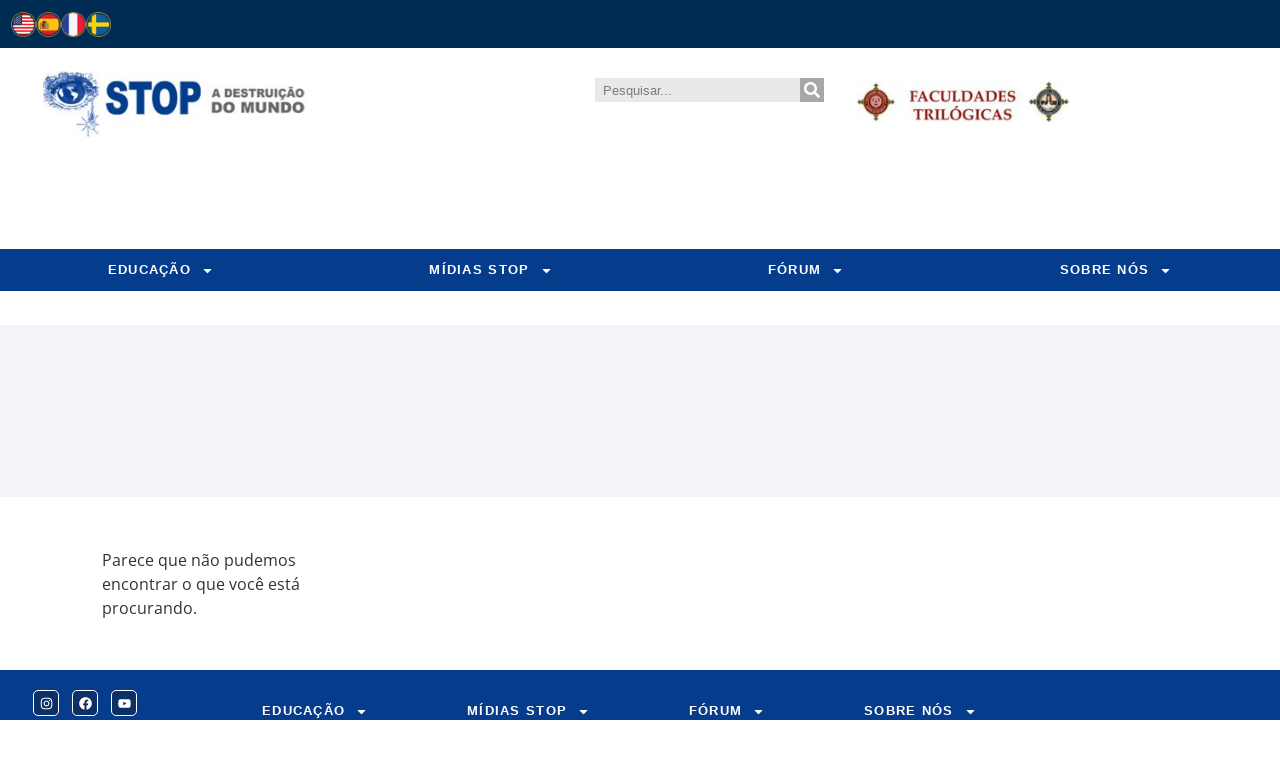

--- FILE ---
content_type: text/html; charset=UTF-8
request_url: https://stop.org.br/a-enorme-valorizacao-do-sofrimento-radio-stop-350/
body_size: 95136
content:
<!doctype html>
<html lang="pt-BR">
<head>
	<meta charset="UTF-8">
	<meta name="viewport" content="width=device-width, initial-scale=1">
	<link rel="profile" href="https://gmpg.org/xfn/11">
	<meta name='robots' content='noindex, follow' />

	<!-- This site is optimized with the Yoast SEO plugin v26.7 - https://yoast.com/wordpress/plugins/seo/ -->
	<title>STOP a Destruição do Mundo</title>
	<meta property="og:locale" content="pt_BR" />
	<meta property="og:type" content="article" />
	<meta property="og:site_name" content="STOP a Destruição do Mundo" />
	<meta name="twitter:card" content="summary_large_image" />
	<script type="application/ld+json" class="yoast-schema-graph">{"@context":"https://schema.org","@graph":[{"@type":"WebSite","@id":"https://stop.org.br/#website","url":"https://stop.org.br/","name":"STOP a Destruição do Mundo","description":"","publisher":{"@id":"https://stop.org.br/#organization"},"potentialAction":[{"@type":"SearchAction","target":{"@type":"EntryPoint","urlTemplate":"https://stop.org.br/?s={search_term_string}"},"query-input":{"@type":"PropertyValueSpecification","valueRequired":true,"valueName":"search_term_string"}}],"inLanguage":"pt-BR"},{"@type":"Organization","@id":"https://stop.org.br/#organization","name":"STOP a Destruição do Mundo","url":"https://stop.org.br/","logo":{"@type":"ImageObject","inLanguage":"pt-BR","@id":"https://stop.org.br/#/schema/logo/image/","url":"https://stop.org.br/wp-content/uploads/2021/06/cropped-cropped-logo-azul-stop-600.png","contentUrl":"https://stop.org.br/wp-content/uploads/2021/06/cropped-cropped-logo-azul-stop-600.png","width":597,"height":151,"caption":"STOP a Destruição do Mundo"},"image":{"@id":"https://stop.org.br/#/schema/logo/image/"},"sameAs":["https://www.facebook.com/STOP.Paris/","https://www.instagram.com/stop.paris/","https://www.youtube.com/FaculdadesTrilgicas_KP","https://www.tiktok.com/@claudia.bernhardt"]}]}</script>
	<!-- / Yoast SEO plugin. -->


<link rel='dns-prefetch' href='//challenges.cloudflare.com' />
<link rel="alternate" type="application/rss+xml" title="Feed para STOP a Destruição do Mundo &raquo;" href="https://stop.org.br/feed/" />
<link rel="alternate" type="application/rss+xml" title="Feed de comentários para STOP a Destruição do Mundo &raquo;" href="https://stop.org.br/comments/feed/" />
		<!-- This site uses the Google Analytics by ExactMetrics plugin v8.11.1 - Using Analytics tracking - https://www.exactmetrics.com/ -->
							<script src="//www.googletagmanager.com/gtag/js?id=G-20WYHLK4VB"  data-cfasync="false" data-wpfc-render="false" async></script>
			<script data-cfasync="false" data-wpfc-render="false">
				var em_version = '8.11.1';
				var em_track_user = true;
				var em_no_track_reason = '';
								var ExactMetricsDefaultLocations = {"page_location":"https:\/\/stop.org.br\/a-enorme-valorizacao-do-sofrimento-radio-stop-350\/"};
								if ( typeof ExactMetricsPrivacyGuardFilter === 'function' ) {
					var ExactMetricsLocations = (typeof ExactMetricsExcludeQuery === 'object') ? ExactMetricsPrivacyGuardFilter( ExactMetricsExcludeQuery ) : ExactMetricsPrivacyGuardFilter( ExactMetricsDefaultLocations );
				} else {
					var ExactMetricsLocations = (typeof ExactMetricsExcludeQuery === 'object') ? ExactMetricsExcludeQuery : ExactMetricsDefaultLocations;
				}

								var disableStrs = [
										'ga-disable-G-20WYHLK4VB',
									];

				/* Function to detect opted out users */
				function __gtagTrackerIsOptedOut() {
					for (var index = 0; index < disableStrs.length; index++) {
						if (document.cookie.indexOf(disableStrs[index] + '=true') > -1) {
							return true;
						}
					}

					return false;
				}

				/* Disable tracking if the opt-out cookie exists. */
				if (__gtagTrackerIsOptedOut()) {
					for (var index = 0; index < disableStrs.length; index++) {
						window[disableStrs[index]] = true;
					}
				}

				/* Opt-out function */
				function __gtagTrackerOptout() {
					for (var index = 0; index < disableStrs.length; index++) {
						document.cookie = disableStrs[index] + '=true; expires=Thu, 31 Dec 2099 23:59:59 UTC; path=/';
						window[disableStrs[index]] = true;
					}
				}

				if ('undefined' === typeof gaOptout) {
					function gaOptout() {
						__gtagTrackerOptout();
					}
				}
								window.dataLayer = window.dataLayer || [];

				window.ExactMetricsDualTracker = {
					helpers: {},
					trackers: {},
				};
				if (em_track_user) {
					function __gtagDataLayer() {
						dataLayer.push(arguments);
					}

					function __gtagTracker(type, name, parameters) {
						if (!parameters) {
							parameters = {};
						}

						if (parameters.send_to) {
							__gtagDataLayer.apply(null, arguments);
							return;
						}

						if (type === 'event') {
														parameters.send_to = exactmetrics_frontend.v4_id;
							var hookName = name;
							if (typeof parameters['event_category'] !== 'undefined') {
								hookName = parameters['event_category'] + ':' + name;
							}

							if (typeof ExactMetricsDualTracker.trackers[hookName] !== 'undefined') {
								ExactMetricsDualTracker.trackers[hookName](parameters);
							} else {
								__gtagDataLayer('event', name, parameters);
							}
							
						} else {
							__gtagDataLayer.apply(null, arguments);
						}
					}

					__gtagTracker('js', new Date());
					__gtagTracker('set', {
						'developer_id.dNDMyYj': true,
											});
					if ( ExactMetricsLocations.page_location ) {
						__gtagTracker('set', ExactMetricsLocations);
					}
										__gtagTracker('config', 'G-20WYHLK4VB', {"forceSSL":"true","link_attribution":"true"} );
										window.gtag = __gtagTracker;										(function () {
						/* https://developers.google.com/analytics/devguides/collection/analyticsjs/ */
						/* ga and __gaTracker compatibility shim. */
						var noopfn = function () {
							return null;
						};
						var newtracker = function () {
							return new Tracker();
						};
						var Tracker = function () {
							return null;
						};
						var p = Tracker.prototype;
						p.get = noopfn;
						p.set = noopfn;
						p.send = function () {
							var args = Array.prototype.slice.call(arguments);
							args.unshift('send');
							__gaTracker.apply(null, args);
						};
						var __gaTracker = function () {
							var len = arguments.length;
							if (len === 0) {
								return;
							}
							var f = arguments[len - 1];
							if (typeof f !== 'object' || f === null || typeof f.hitCallback !== 'function') {
								if ('send' === arguments[0]) {
									var hitConverted, hitObject = false, action;
									if ('event' === arguments[1]) {
										if ('undefined' !== typeof arguments[3]) {
											hitObject = {
												'eventAction': arguments[3],
												'eventCategory': arguments[2],
												'eventLabel': arguments[4],
												'value': arguments[5] ? arguments[5] : 1,
											}
										}
									}
									if ('pageview' === arguments[1]) {
										if ('undefined' !== typeof arguments[2]) {
											hitObject = {
												'eventAction': 'page_view',
												'page_path': arguments[2],
											}
										}
									}
									if (typeof arguments[2] === 'object') {
										hitObject = arguments[2];
									}
									if (typeof arguments[5] === 'object') {
										Object.assign(hitObject, arguments[5]);
									}
									if ('undefined' !== typeof arguments[1].hitType) {
										hitObject = arguments[1];
										if ('pageview' === hitObject.hitType) {
											hitObject.eventAction = 'page_view';
										}
									}
									if (hitObject) {
										action = 'timing' === arguments[1].hitType ? 'timing_complete' : hitObject.eventAction;
										hitConverted = mapArgs(hitObject);
										__gtagTracker('event', action, hitConverted);
									}
								}
								return;
							}

							function mapArgs(args) {
								var arg, hit = {};
								var gaMap = {
									'eventCategory': 'event_category',
									'eventAction': 'event_action',
									'eventLabel': 'event_label',
									'eventValue': 'event_value',
									'nonInteraction': 'non_interaction',
									'timingCategory': 'event_category',
									'timingVar': 'name',
									'timingValue': 'value',
									'timingLabel': 'event_label',
									'page': 'page_path',
									'location': 'page_location',
									'title': 'page_title',
									'referrer' : 'page_referrer',
								};
								for (arg in args) {
																		if (!(!args.hasOwnProperty(arg) || !gaMap.hasOwnProperty(arg))) {
										hit[gaMap[arg]] = args[arg];
									} else {
										hit[arg] = args[arg];
									}
								}
								return hit;
							}

							try {
								f.hitCallback();
							} catch (ex) {
							}
						};
						__gaTracker.create = newtracker;
						__gaTracker.getByName = newtracker;
						__gaTracker.getAll = function () {
							return [];
						};
						__gaTracker.remove = noopfn;
						__gaTracker.loaded = true;
						window['__gaTracker'] = __gaTracker;
					})();
									} else {
										console.log("");
					(function () {
						function __gtagTracker() {
							return null;
						}

						window['__gtagTracker'] = __gtagTracker;
						window['gtag'] = __gtagTracker;
					})();
									}
			</script>
							<!-- / Google Analytics by ExactMetrics -->
		<style id='wp-img-auto-sizes-contain-inline-css'>img:is([sizes=auto i],[sizes^="auto," i]){contain-intrinsic-size:3000px 1500px}</style>

<style id='wp-emoji-styles-inline-css'>img.wp-smiley,img.emoji{display:inline!important;border:none!important;box-shadow:none!important;height:1em!important;width:1em!important;margin:0 0.07em!important;vertical-align:-0.1em!important;background:none!important;padding:0!important}</style>
<link data-optimized="1" rel='stylesheet' id='wp-block-library-css' href='https://stop.org.br/wp-content/litespeed/css/a50a69c09793f14bb2e33c931b8efd7e.css?ver=b99bc' media='all' />
<style id='global-styles-inline-css'>:root{--wp--preset--aspect-ratio--square:1;--wp--preset--aspect-ratio--4-3:4/3;--wp--preset--aspect-ratio--3-4:3/4;--wp--preset--aspect-ratio--3-2:3/2;--wp--preset--aspect-ratio--2-3:2/3;--wp--preset--aspect-ratio--16-9:16/9;--wp--preset--aspect-ratio--9-16:9/16;--wp--preset--color--black:#000000;--wp--preset--color--cyan-bluish-gray:#abb8c3;--wp--preset--color--white:#ffffff;--wp--preset--color--pale-pink:#f78da7;--wp--preset--color--vivid-red:#cf2e2e;--wp--preset--color--luminous-vivid-orange:#ff6900;--wp--preset--color--luminous-vivid-amber:#fcb900;--wp--preset--color--light-green-cyan:#7bdcb5;--wp--preset--color--vivid-green-cyan:#00d084;--wp--preset--color--pale-cyan-blue:#8ed1fc;--wp--preset--color--vivid-cyan-blue:#0693e3;--wp--preset--color--vivid-purple:#9b51e0;--wp--preset--gradient--vivid-cyan-blue-to-vivid-purple:linear-gradient(135deg,rgb(6,147,227) 0%,rgb(155,81,224) 100%);--wp--preset--gradient--light-green-cyan-to-vivid-green-cyan:linear-gradient(135deg,rgb(122,220,180) 0%,rgb(0,208,130) 100%);--wp--preset--gradient--luminous-vivid-amber-to-luminous-vivid-orange:linear-gradient(135deg,rgb(252,185,0) 0%,rgb(255,105,0) 100%);--wp--preset--gradient--luminous-vivid-orange-to-vivid-red:linear-gradient(135deg,rgb(255,105,0) 0%,rgb(207,46,46) 100%);--wp--preset--gradient--very-light-gray-to-cyan-bluish-gray:linear-gradient(135deg,rgb(238,238,238) 0%,rgb(169,184,195) 100%);--wp--preset--gradient--cool-to-warm-spectrum:linear-gradient(135deg,rgb(74,234,220) 0%,rgb(151,120,209) 20%,rgb(207,42,186) 40%,rgb(238,44,130) 60%,rgb(251,105,98) 80%,rgb(254,248,76) 100%);--wp--preset--gradient--blush-light-purple:linear-gradient(135deg,rgb(255,206,236) 0%,rgb(152,150,240) 100%);--wp--preset--gradient--blush-bordeaux:linear-gradient(135deg,rgb(254,205,165) 0%,rgb(254,45,45) 50%,rgb(107,0,62) 100%);--wp--preset--gradient--luminous-dusk:linear-gradient(135deg,rgb(255,203,112) 0%,rgb(199,81,192) 50%,rgb(65,88,208) 100%);--wp--preset--gradient--pale-ocean:linear-gradient(135deg,rgb(255,245,203) 0%,rgb(182,227,212) 50%,rgb(51,167,181) 100%);--wp--preset--gradient--electric-grass:linear-gradient(135deg,rgb(202,248,128) 0%,rgb(113,206,126) 100%);--wp--preset--gradient--midnight:linear-gradient(135deg,rgb(2,3,129) 0%,rgb(40,116,252) 100%);--wp--preset--font-size--small:13px;--wp--preset--font-size--medium:20px;--wp--preset--font-size--large:36px;--wp--preset--font-size--x-large:42px;--wp--preset--spacing--20:0.44rem;--wp--preset--spacing--30:0.67rem;--wp--preset--spacing--40:1rem;--wp--preset--spacing--50:1.5rem;--wp--preset--spacing--60:2.25rem;--wp--preset--spacing--70:3.38rem;--wp--preset--spacing--80:5.06rem;--wp--preset--shadow--natural:6px 6px 9px rgba(0, 0, 0, 0.2);--wp--preset--shadow--deep:12px 12px 50px rgba(0, 0, 0, 0.4);--wp--preset--shadow--sharp:6px 6px 0px rgba(0, 0, 0, 0.2);--wp--preset--shadow--outlined:6px 6px 0px -3px rgb(255, 255, 255), 6px 6px rgb(0, 0, 0);--wp--preset--shadow--crisp:6px 6px 0px rgb(0, 0, 0)}:root{--wp--style--global--content-size:800px;--wp--style--global--wide-size:1200px}:where(body){margin:0}.wp-site-blocks>.alignleft{float:left;margin-right:2em}.wp-site-blocks>.alignright{float:right;margin-left:2em}.wp-site-blocks>.aligncenter{justify-content:center;margin-left:auto;margin-right:auto}:where(.wp-site-blocks)>*{margin-block-start:24px;margin-block-end:0}:where(.wp-site-blocks)>:first-child{margin-block-start:0}:where(.wp-site-blocks)>:last-child{margin-block-end:0}:root{--wp--style--block-gap:24px}:root :where(.is-layout-flow)>:first-child{margin-block-start:0}:root :where(.is-layout-flow)>:last-child{margin-block-end:0}:root :where(.is-layout-flow)>*{margin-block-start:24px;margin-block-end:0}:root :where(.is-layout-constrained)>:first-child{margin-block-start:0}:root :where(.is-layout-constrained)>:last-child{margin-block-end:0}:root :where(.is-layout-constrained)>*{margin-block-start:24px;margin-block-end:0}:root :where(.is-layout-flex){gap:24px}:root :where(.is-layout-grid){gap:24px}.is-layout-flow>.alignleft{float:left;margin-inline-start:0;margin-inline-end:2em}.is-layout-flow>.alignright{float:right;margin-inline-start:2em;margin-inline-end:0}.is-layout-flow>.aligncenter{margin-left:auto!important;margin-right:auto!important}.is-layout-constrained>.alignleft{float:left;margin-inline-start:0;margin-inline-end:2em}.is-layout-constrained>.alignright{float:right;margin-inline-start:2em;margin-inline-end:0}.is-layout-constrained>.aligncenter{margin-left:auto!important;margin-right:auto!important}.is-layout-constrained>:where(:not(.alignleft):not(.alignright):not(.alignfull)){max-width:var(--wp--style--global--content-size);margin-left:auto!important;margin-right:auto!important}.is-layout-constrained>.alignwide{max-width:var(--wp--style--global--wide-size)}body .is-layout-flex{display:flex}.is-layout-flex{flex-wrap:wrap;align-items:center}.is-layout-flex>:is(*,div){margin:0}body .is-layout-grid{display:grid}.is-layout-grid>:is(*,div){margin:0}body{padding-top:0;padding-right:0;padding-bottom:0;padding-left:0}a:where(:not(.wp-element-button)){text-decoration:underline}:root :where(.wp-element-button,.wp-block-button__link){background-color:#32373c;border-width:0;color:#fff;font-family:inherit;font-size:inherit;font-style:inherit;font-weight:inherit;letter-spacing:inherit;line-height:inherit;padding-top:calc(0.667em + 2px);padding-right:calc(1.333em + 2px);padding-bottom:calc(0.667em + 2px);padding-left:calc(1.333em + 2px);text-decoration:none;text-transform:inherit}.has-black-color{color:var(--wp--preset--color--black)!important}.has-cyan-bluish-gray-color{color:var(--wp--preset--color--cyan-bluish-gray)!important}.has-white-color{color:var(--wp--preset--color--white)!important}.has-pale-pink-color{color:var(--wp--preset--color--pale-pink)!important}.has-vivid-red-color{color:var(--wp--preset--color--vivid-red)!important}.has-luminous-vivid-orange-color{color:var(--wp--preset--color--luminous-vivid-orange)!important}.has-luminous-vivid-amber-color{color:var(--wp--preset--color--luminous-vivid-amber)!important}.has-light-green-cyan-color{color:var(--wp--preset--color--light-green-cyan)!important}.has-vivid-green-cyan-color{color:var(--wp--preset--color--vivid-green-cyan)!important}.has-pale-cyan-blue-color{color:var(--wp--preset--color--pale-cyan-blue)!important}.has-vivid-cyan-blue-color{color:var(--wp--preset--color--vivid-cyan-blue)!important}.has-vivid-purple-color{color:var(--wp--preset--color--vivid-purple)!important}.has-black-background-color{background-color:var(--wp--preset--color--black)!important}.has-cyan-bluish-gray-background-color{background-color:var(--wp--preset--color--cyan-bluish-gray)!important}.has-white-background-color{background-color:var(--wp--preset--color--white)!important}.has-pale-pink-background-color{background-color:var(--wp--preset--color--pale-pink)!important}.has-vivid-red-background-color{background-color:var(--wp--preset--color--vivid-red)!important}.has-luminous-vivid-orange-background-color{background-color:var(--wp--preset--color--luminous-vivid-orange)!important}.has-luminous-vivid-amber-background-color{background-color:var(--wp--preset--color--luminous-vivid-amber)!important}.has-light-green-cyan-background-color{background-color:var(--wp--preset--color--light-green-cyan)!important}.has-vivid-green-cyan-background-color{background-color:var(--wp--preset--color--vivid-green-cyan)!important}.has-pale-cyan-blue-background-color{background-color:var(--wp--preset--color--pale-cyan-blue)!important}.has-vivid-cyan-blue-background-color{background-color:var(--wp--preset--color--vivid-cyan-blue)!important}.has-vivid-purple-background-color{background-color:var(--wp--preset--color--vivid-purple)!important}.has-black-border-color{border-color:var(--wp--preset--color--black)!important}.has-cyan-bluish-gray-border-color{border-color:var(--wp--preset--color--cyan-bluish-gray)!important}.has-white-border-color{border-color:var(--wp--preset--color--white)!important}.has-pale-pink-border-color{border-color:var(--wp--preset--color--pale-pink)!important}.has-vivid-red-border-color{border-color:var(--wp--preset--color--vivid-red)!important}.has-luminous-vivid-orange-border-color{border-color:var(--wp--preset--color--luminous-vivid-orange)!important}.has-luminous-vivid-amber-border-color{border-color:var(--wp--preset--color--luminous-vivid-amber)!important}.has-light-green-cyan-border-color{border-color:var(--wp--preset--color--light-green-cyan)!important}.has-vivid-green-cyan-border-color{border-color:var(--wp--preset--color--vivid-green-cyan)!important}.has-pale-cyan-blue-border-color{border-color:var(--wp--preset--color--pale-cyan-blue)!important}.has-vivid-cyan-blue-border-color{border-color:var(--wp--preset--color--vivid-cyan-blue)!important}.has-vivid-purple-border-color{border-color:var(--wp--preset--color--vivid-purple)!important}.has-vivid-cyan-blue-to-vivid-purple-gradient-background{background:var(--wp--preset--gradient--vivid-cyan-blue-to-vivid-purple)!important}.has-light-green-cyan-to-vivid-green-cyan-gradient-background{background:var(--wp--preset--gradient--light-green-cyan-to-vivid-green-cyan)!important}.has-luminous-vivid-amber-to-luminous-vivid-orange-gradient-background{background:var(--wp--preset--gradient--luminous-vivid-amber-to-luminous-vivid-orange)!important}.has-luminous-vivid-orange-to-vivid-red-gradient-background{background:var(--wp--preset--gradient--luminous-vivid-orange-to-vivid-red)!important}.has-very-light-gray-to-cyan-bluish-gray-gradient-background{background:var(--wp--preset--gradient--very-light-gray-to-cyan-bluish-gray)!important}.has-cool-to-warm-spectrum-gradient-background{background:var(--wp--preset--gradient--cool-to-warm-spectrum)!important}.has-blush-light-purple-gradient-background{background:var(--wp--preset--gradient--blush-light-purple)!important}.has-blush-bordeaux-gradient-background{background:var(--wp--preset--gradient--blush-bordeaux)!important}.has-luminous-dusk-gradient-background{background:var(--wp--preset--gradient--luminous-dusk)!important}.has-pale-ocean-gradient-background{background:var(--wp--preset--gradient--pale-ocean)!important}.has-electric-grass-gradient-background{background:var(--wp--preset--gradient--electric-grass)!important}.has-midnight-gradient-background{background:var(--wp--preset--gradient--midnight)!important}.has-small-font-size{font-size:var(--wp--preset--font-size--small)!important}.has-medium-font-size{font-size:var(--wp--preset--font-size--medium)!important}.has-large-font-size{font-size:var(--wp--preset--font-size--large)!important}.has-x-large-font-size{font-size:var(--wp--preset--font-size--x-large)!important}:root :where(.wp-block-pullquote){font-size:1.5em;line-height:1.6}</style>
<link data-optimized="1" rel='stylesheet' id='hello-elementor-css' href='https://stop.org.br/wp-content/litespeed/css/a57eb3e54fa50d410ccc2b01eaa5886e.css?ver=3e1e0' media='all' />
<link data-optimized="1" rel='stylesheet' id='hello-elementor-theme-style-css' href='https://stop.org.br/wp-content/litespeed/css/ec1bc38a899b6f2f6725878b8255227b.css?ver=c02d2' media='all' />
<link data-optimized="1" rel='stylesheet' id='hello-elementor-header-footer-css' href='https://stop.org.br/wp-content/litespeed/css/c089846d1347df4ddd0a4426341acc70.css?ver=48af5' media='all' />
<link data-optimized="1" rel='stylesheet' id='elementor-frontend-css' href='https://stop.org.br/wp-content/litespeed/css/a4674ed69bdfcb1da43dce5959fd10da.css?ver=c254a' media='all' />
<link data-optimized="1" rel='stylesheet' id='elementor-post-17988-css' href='https://stop.org.br/wp-content/litespeed/css/f194fb6acc7b63176792415edf66c13b.css?ver=eec3b' media='all' />
<link data-optimized="1" rel='stylesheet' id='widget-image-css' href='https://stop.org.br/wp-content/litespeed/css/7d71f8694c8b8ee4b28d6bce25bea4ea.css?ver=40f98' media='all' />
<link data-optimized="1" rel='stylesheet' id='widget-spacer-css' href='https://stop.org.br/wp-content/litespeed/css/aba87fc8b9e71ebe7bae0d9ca809574a.css?ver=58749' media='all' />
<link data-optimized="1" rel='stylesheet' id='widget-search-form-css' href='https://stop.org.br/wp-content/litespeed/css/0e4d2733df2f79724fb340560540beac.css?ver=65c17' media='all' />
<link data-optimized="1" rel='stylesheet' id='e-animation-grow-css' href='https://stop.org.br/wp-content/litespeed/css/cc5c5fb4f0e9c903d4100b26af1b3c67.css?ver=86fa3' media='all' />
<link data-optimized="1" rel='stylesheet' id='widget-nav-menu-css' href='https://stop.org.br/wp-content/litespeed/css/ec1f647b0044fd3df54b8368bc7f243e.css?ver=ffcab' media='all' />
<link data-optimized="1" rel='stylesheet' id='widget-social-icons-css' href='https://stop.org.br/wp-content/litespeed/css/468274f07fa02f59b56ade0a8eb80c5a.css?ver=c1436' media='all' />
<link data-optimized="1" rel='stylesheet' id='e-apple-webkit-css' href='https://stop.org.br/wp-content/litespeed/css/1547a9a056a1426ffc92ad8d9ce43944.css?ver=9512a' media='all' />
<link data-optimized="1" rel='stylesheet' id='widget-icon-box-css' href='https://stop.org.br/wp-content/litespeed/css/a5f4da1319ccd7f38b3d45de49b45a82.css?ver=9153a' media='all' />
<link data-optimized="1" rel='stylesheet' id='widget-heading-css' href='https://stop.org.br/wp-content/litespeed/css/a3b0f6cd662d1e729661c3fc32b5bc2a.css?ver=167d7' media='all' />
<link data-optimized="1" rel='stylesheet' id='widget-posts-css' href='https://stop.org.br/wp-content/litespeed/css/6e1052829085a921754dd043cb1b3bc9.css?ver=6c7ce' media='all' />
<link data-optimized="1" rel='stylesheet' id='widget-form-css' href='https://stop.org.br/wp-content/litespeed/css/5dd142a261c2da889c80a54deb97e72f.css?ver=2e029' media='all' />
<link data-optimized="1" rel='stylesheet' id='elementor-post-18128-css' href='https://stop.org.br/wp-content/litespeed/css/fb9e7d08a88b8732c3e622250da5c73d.css?ver=86741' media='all' />
<link data-optimized="1" rel='stylesheet' id='elementor-post-18126-css' href='https://stop.org.br/wp-content/litespeed/css/3e58998c62b9c976e745c160bd1ad45c.css?ver=91360' media='all' />
<link data-optimized="1" rel='stylesheet' id='elementor-post-23342-css' href='https://stop.org.br/wp-content/litespeed/css/51bac1883e120d3f0fc50b8331696854.css?ver=eb51e' media='all' />
<script src="https://stop.org.br/wp-content/plugins/google-analytics-dashboard-for-wp/assets/js/frontend-gtag.min.js?ver=8.11.1" id="exactmetrics-frontend-script-js" async data-wp-strategy="async"></script>
<script data-cfasync="false" data-wpfc-render="false" id='exactmetrics-frontend-script-js-extra'>var exactmetrics_frontend = {"js_events_tracking":"true","download_extensions":"zip,mp3,mpeg,pdf,pptx,xlsx,rar,jpg","inbound_paths":"[{\"path\":\"\\\/go\\\/\",\"label\":\"affiliate\"},{\"path\":\"\\\/recommend\\\/\",\"label\":\"affiliate\"}]","home_url":"https:\/\/stop.org.br","hash_tracking":"false","v4_id":"G-20WYHLK4VB"};</script>
<script src="https://stop.org.br/wp-includes/js/jquery/jquery.min.js?ver=3.7.1" id="jquery-core-js"></script>
<script src="https://stop.org.br/wp-includes/js/jquery/jquery-migrate.min.js?ver=3.4.1" id="jquery-migrate-js"></script>
<link rel="https://api.w.org/" href="https://stop.org.br/wp-json/" /><link rel="EditURI" type="application/rsd+xml" title="RSD" href="https://stop.org.br/xmlrpc.php?rsd" />
<meta name="generator" content="WordPress 6.9" />
<!-- Analytics by WP Statistics - https://wp-statistics.com -->
<meta name="generator" content="Elementor 3.34.0; features: e_font_icon_svg, additional_custom_breakpoints; settings: css_print_method-external, google_font-disabled, font_display-swap">
			<style>.e-con.e-parent:nth-of-type(n+4):not(.e-lazyloaded):not(.e-no-lazyload),.e-con.e-parent:nth-of-type(n+4):not(.e-lazyloaded):not(.e-no-lazyload) *{background-image:none!important}@media screen and (max-height:1024px){.e-con.e-parent:nth-of-type(n+3):not(.e-lazyloaded):not(.e-no-lazyload),.e-con.e-parent:nth-of-type(n+3):not(.e-lazyloaded):not(.e-no-lazyload) *{background-image:none!important}}@media screen and (max-height:640px){.e-con.e-parent:nth-of-type(n+2):not(.e-lazyloaded):not(.e-no-lazyload),.e-con.e-parent:nth-of-type(n+2):not(.e-lazyloaded):not(.e-no-lazyload) *{background-image:none!important}}</style>
			<link rel="icon" href="https://stop.org.br/wp-content/uploads/2023/08/cropped-banner-stop-200-200-azul-32x32.jpg" sizes="32x32" />
<link rel="icon" href="https://stop.org.br/wp-content/uploads/2023/08/cropped-banner-stop-200-200-azul-192x192.jpg" sizes="192x192" />
<link rel="apple-touch-icon" href="https://stop.org.br/wp-content/uploads/2023/08/cropped-banner-stop-200-200-azul-180x180.jpg" />
<meta name="msapplication-TileImage" content="https://stop.org.br/wp-content/uploads/2023/08/cropped-banner-stop-200-200-azul-270x270.jpg" />
		<style id="wp-custom-css">.container{position:relative;overflow:hidden;width:100%;padding-top:70.25%}.responsive-iframe{position:absolute;top:0;left:0;bottom:0;right:0;width:100%;height:100%}.youtube-facade{position:relative;width:100%;aspect-ratio:16/9;background-color:#000;cursor:pointer;overflow:hidden}.youtube-facade img{width:100%;height:100%;object-fit:cover;display:block}.youtube-facade .play-button{position:absolute;top:50%;left:50%;width:68px;height:48px;margin-top:-24px;margin-left:-34px;background:url(https://img.icons8.com/ios-filled/100/ffffff/play-button-circled.png) no-repeat center;background-size:contain;pointer-events:none}</style>
		</head>
<body class="archive category wp-custom-logo wp-embed-responsive wp-theme-hello-elementor hello-elementor-default elementor-page-23342 elementor-default elementor-template-full-width elementor-kit-17988">


<a class="skip-link screen-reader-text" href="#content">Ir para o conteúdo</a>

		<header data-elementor-type="header" data-elementor-id="18128" class="elementor elementor-18128 elementor-location-header" data-elementor-post-type="elementor_library">
			<div class="elementor-element elementor-element-e33077d e-con-full e-flex e-con e-parent" data-id="e33077d" data-element_type="container" data-settings="{&quot;background_background&quot;:&quot;classic&quot;}">
		<div class="elementor-element elementor-element-dc1bd40 e-con-full e-flex e-con e-child" data-id="dc1bd40" data-element_type="container">
				<div class="elementor-element elementor-element-afea397 elementor-widget__width-auto elementor-widget elementor-widget-image" data-id="afea397" data-element_type="widget" data-widget_type="image.default">
																<a href="https://www.stopna.org/">
							<img width="30" height="30" src="https://stop.org.br/wp-content/uploads/2024/02/bandeira-usa-1.png" class="attachment-full size-full wp-image-18142" alt="english" />								</a>
															</div>
				<div class="elementor-element elementor-element-ce8018f elementor-widget__width-auto elementor-widget elementor-widget-image" data-id="ce8018f" data-element_type="widget" data-widget_type="image.default">
																<a href="https://stop.org.br/espanol/">
							<img width="30" height="30" src="https://stop.org.br/wp-content/uploads/2024/02/bandeira-spa-1.png" class="attachment-full size-full wp-image-18140" alt="español" />								</a>
															</div>
				<div class="elementor-element elementor-element-06cb790 elementor-widget__width-auto elementor-widget elementor-widget-image" data-id="06cb790" data-element_type="widget" data-widget_type="image.default">
																<a href="https://stop.org.br/francais/">
							<img width="30" height="30" src="https://stop.org.br/wp-content/uploads/2024/02/bandeira-france-1.png" class="attachment-full size-full wp-image-18147" alt="français" />								</a>
															</div>
				<div class="elementor-element elementor-element-b905ff5 elementor-widget__width-auto elementor-widget elementor-widget-image" data-id="b905ff5" data-element_type="widget" data-widget_type="image.default">
																<a href="http://stop.org.br/svenska/">
							<img loading="lazy" width="30" height="30" src="https://stop.org.br/wp-content/uploads/2024/02/bandeira-svenska.png" class="attachment-full size-full wp-image-18148" alt="svenska" />								</a>
															</div>
				<div class="elementor-element elementor-element-169a4a7 elementor-widget__width-auto elementor-hidden-desktop elementor-hidden-tablet elementor-hidden-mobile elementor-widget elementor-widget-image" data-id="169a4a7" data-element_type="widget" data-widget_type="image.default">
																<a href="https://fatrinossasenhora.edu.br/#internacionalizacao">
							<img src="https://stop.org.br/wp-content/uploads/2024/02/bandeira-bra.png" title="" alt="" loading="lazy" />								</a>
															</div>
				</div>
		<div class="elementor-element elementor-element-eb8d9ca e-con-full e-flex e-con e-child" data-id="eb8d9ca" data-element_type="container">
				</div>
		<div class="elementor-element elementor-element-08a5bdb e-con-full e-flex e-con e-child" data-id="08a5bdb" data-element_type="container">
				</div>
				</div>
		<div class="elementor-element elementor-element-828367d e-flex e-con-boxed e-con e-parent" data-id="828367d" data-element_type="container" data-settings="{&quot;background_background&quot;:&quot;classic&quot;}">
					<div class="e-con-inner">
		<div class="elementor-element elementor-element-808601e e-con-full e-flex e-con e-child" data-id="808601e" data-element_type="container">
				<div class="elementor-element elementor-element-bbbc39f elementor-widget elementor-widget-image" data-id="bbbc39f" data-element_type="widget" data-widget_type="image.default">
																<a href="https://stop.org.br">
							<img loading="lazy" width="297" height="75" src="https://stop.org.br/wp-content/uploads/2024/02/cropped-cropped-logo-azul-stop-297.jpg" class="attachment-full size-full wp-image-23033" alt="" />								</a>
															</div>
				</div>
		<div class="elementor-element elementor-element-112eb0b e-con-full e-flex e-con e-child" data-id="112eb0b" data-element_type="container">
		<div class="elementor-element elementor-element-a702020 e-con-full e-flex e-con e-child" data-id="a702020" data-element_type="container">
		<div class="elementor-element elementor-element-1f9043a elementor-hidden-phone e-con-full e-flex e-con e-child" data-id="1f9043a" data-element_type="container">
				<div class="elementor-element elementor-element-bdfea79 elementor-widget elementor-widget-spacer" data-id="bdfea79" data-element_type="widget" data-widget_type="spacer.default">
							<div class="elementor-spacer">
			<div class="elementor-spacer-inner"></div>
		</div>
						</div>
				</div>
		<div class="elementor-element elementor-element-10ccd36 elementor-hidden-phone e-con-full e-flex e-con e-child" data-id="10ccd36" data-element_type="container">
				</div>
		<div class="elementor-element elementor-element-7641bdb elementor-hidden-tablet elementor-hidden-phone e-con-full e-flex e-con e-child" data-id="7641bdb" data-element_type="container">
				<div class="elementor-element elementor-element-09cb59f elementor-search-form--skin-classic elementor-search-form--button-type-icon elementor-search-form--icon-search elementor-widget elementor-widget-search-form" data-id="09cb59f" data-element_type="widget" data-settings="{&quot;skin&quot;:&quot;classic&quot;}" data-widget_type="search-form.default">
							<search role="search">
			<form class="elementor-search-form" action="https://stop.org.br" method="get">
												<div class="elementor-search-form__container">
					<label class="elementor-screen-only" for="elementor-search-form-09cb59f">Pesquisar</label>

					
					<input id="elementor-search-form-09cb59f" placeholder="Pesquisar..." class="elementor-search-form__input" type="search" name="s" value="">
					
											<button class="elementor-search-form__submit" type="submit" aria-label="Pesquisar">
															<div class="e-font-icon-svg-container"><svg class="fa fa-search e-font-icon-svg e-fas-search" viewBox="0 0 512 512" xmlns="http://www.w3.org/2000/svg"><path d="M505 442.7L405.3 343c-4.5-4.5-10.6-7-17-7H372c27.6-35.3 44-79.7 44-128C416 93.1 322.9 0 208 0S0 93.1 0 208s93.1 208 208 208c48.3 0 92.7-16.4 128-44v16.3c0 6.4 2.5 12.5 7 17l99.7 99.7c9.4 9.4 24.6 9.4 33.9 0l28.3-28.3c9.4-9.4 9.4-24.6.1-34zM208 336c-70.7 0-128-57.2-128-128 0-70.7 57.2-128 128-128 70.7 0 128 57.2 128 128 0 70.7-57.2 128-128 128z"></path></svg></div>													</button>
					
									</div>
			</form>
		</search>
						</div>
				</div>
		<div class="elementor-element elementor-element-86bbc2c e-con-full e-flex e-con e-child" data-id="86bbc2c" data-element_type="container">
				<div class="elementor-element elementor-element-2618d5e elementor-widget elementor-widget-image" data-id="2618d5e" data-element_type="widget" data-widget_type="image.default">
																<a href="https://keppepacheco.edu.br/">
							<img loading="lazy" width="250" height="48" src="https://stop.org.br/wp-content/uploads/2024/02/FATRI-2-LOGOS-250.jpg" class="attachment-full size-full wp-image-23034" alt="" />								</a>
															</div>
				</div>
				</div>
				</div>
					</div>
				</div>
		<div class="elementor-element elementor-element-159ebb98 e-con-full e-flex e-con e-parent" data-id="159ebb98" data-element_type="container" data-settings="{&quot;background_background&quot;:&quot;classic&quot;}">
				<div class="elementor-element elementor-element-fb64352 elementor-nav-menu__align-justify elementor-nav-menu--dropdown-mobile elementor-nav-menu__text-align-aside elementor-nav-menu--toggle elementor-nav-menu--burger elementor-widget elementor-widget-nav-menu" data-id="fb64352" data-element_type="widget" data-settings="{&quot;toggle_icon_hover_animation&quot;:&quot;grow&quot;,&quot;layout&quot;:&quot;horizontal&quot;,&quot;submenu_icon&quot;:{&quot;value&quot;:&quot;&lt;svg aria-hidden=\&quot;true\&quot; class=\&quot;e-font-icon-svg e-fas-caret-down\&quot; viewBox=\&quot;0 0 320 512\&quot; xmlns=\&quot;http:\/\/www.w3.org\/2000\/svg\&quot;&gt;&lt;path d=\&quot;M31.3 192h257.3c17.8 0 26.7 21.5 14.1 34.1L174.1 354.8c-7.8 7.8-20.5 7.8-28.3 0L17.2 226.1C4.6 213.5 13.5 192 31.3 192z\&quot;&gt;&lt;\/path&gt;&lt;\/svg&gt;&quot;,&quot;library&quot;:&quot;fa-solid&quot;},&quot;toggle&quot;:&quot;burger&quot;}" data-widget_type="nav-menu.default">
								<nav aria-label="Menu" class="elementor-nav-menu--main elementor-nav-menu__container elementor-nav-menu--layout-horizontal e--pointer-background e--animation-fade">
				<ul id="menu-1-fb64352" class="elementor-nav-menu"><li class="menu-item menu-item-type-custom menu-item-object-custom menu-item-has-children menu-item-21699"><a href="#" class="elementor-item elementor-item-anchor">EDUCAÇÃO</a>
<ul class="sub-menu elementor-nav-menu--dropdown">
	<li class="menu-item menu-item-type-custom menu-item-object-custom menu-item-21700"><a href="https://fatrinossasenhora.edu.br/area_do_saber/artes-e-comunicacao/" class="elementor-sub-item">Artes e Comunicação</a></li>
	<li class="menu-item menu-item-type-custom menu-item-object-custom menu-item-21702"><a href="https://fatrinossasenhora.edu.br/area_do_saber/cejur-centro-de-estudos-juridicos/" class="elementor-sub-item">CEJUR &#8211; Centro de Estudos Jurídicos</a></li>
	<li class="menu-item menu-item-type-custom menu-item-object-custom menu-item-21701"><a href="https://fatrinossasenhora.edu.br/area_do_saber/centro-de-linguas/" class="elementor-sub-item">Centro de Línguas</a></li>
	<li class="menu-item menu-item-type-custom menu-item-object-custom menu-item-21703"><a href="https://fatrinossasenhora.edu.br/area_do_saber/ciencia-da-energetica/" class="elementor-sub-item">Ciência da Energética</a></li>
	<li class="menu-item menu-item-type-custom menu-item-object-custom menu-item-21704"><a href="https://fatrinossasenhora.edu.br/area_do_saber/meio-ambiente/" class="elementor-sub-item">Meio Ambiente e Tecnologia Keppe Motor</a></li>
	<li class="menu-item menu-item-type-custom menu-item-object-custom menu-item-21713"><a href="https://fatrinossasenhora.edu.br/area_do_saber/educacao-e-pedagogia/" class="elementor-sub-item">Educação e Pedagogia</a></li>
	<li class="menu-item menu-item-type-custom menu-item-object-custom menu-item-21714"><a href="https://fatrinossasenhora.edu.br/area_do_saber/psicanalise-integral/" class="elementor-sub-item">Psicanálise integral</a></li>
	<li class="menu-item menu-item-type-custom menu-item-object-custom menu-item-21715"><a href="https://fatrinossasenhora.edu.br/area_do_saber/psicossomatica/" class="elementor-sub-item">Psicossomática</a></li>
	<li class="menu-item menu-item-type-custom menu-item-object-custom menu-item-21716"><a href="https://fatrinossasenhora.edu.br/area_do_saber/espiritualidade-e-teologia/" class="elementor-sub-item">Teologia e Espiritualidade</a></li>
	<li class="menu-item menu-item-type-custom menu-item-object-custom menu-item-21717"><a href="https://fatrinossasenhora.edu.br/area_do_saber/sociopatologia/" class="elementor-sub-item">Sociopatologia</a></li>
</ul>
</li>
<li class="menu-item menu-item-type-custom menu-item-object-custom menu-item-has-children menu-item-23375"><a href="#" class="elementor-item elementor-item-anchor">MÍDIAS STOP</a>
<ul class="sub-menu elementor-nav-menu--dropdown">
	<li class="menu-item menu-item-type-custom menu-item-object-custom menu-item-17013"><a href="https://stop.org.br/jornal/" class="elementor-sub-item">JORNAL</a></li>
	<li class="menu-item menu-item-type-custom menu-item-object-custom menu-item-has-children menu-item-15314"><a href="#" class="elementor-sub-item elementor-item-anchor">RÁDIO</a>
	<ul class="sub-menu elementor-nav-menu--dropdown">
		<li class="menu-item menu-item-type-custom menu-item-object-custom menu-item-21721"><a href="https://creators.spotify.com/pod/show/radiostop" class="elementor-sub-item">PROGRAMAS STOP no SPOTIFY</a></li>
		<li class="menu-item menu-item-type-post_type menu-item-object-page menu-item-23086"><a href="https://stop.org.br/radiostop/" class="elementor-sub-item">Rádio STOP: 24H de Programação</a></li>
		<li class="menu-item menu-item-type-custom menu-item-object-custom menu-item-15450"><a href="https://www.stopradio.org/" class="elementor-sub-item">STOP Radio (in English)</a></li>
	</ul>
</li>
	<li class="menu-item menu-item-type-custom menu-item-object-custom menu-item-13205"><a href="https://www.youtube.com/@FaculdadesTril%C3%B3gicas" class="elementor-sub-item">TV</a></li>
</ul>
</li>
<li class="menu-item menu-item-type-custom menu-item-object-custom menu-item-has-children menu-item-19840"><a href="#" class="elementor-item elementor-item-anchor">FÓRUM</a>
<ul class="sub-menu elementor-nav-menu--dropdown">
	<li class="menu-item menu-item-type-post_type menu-item-object-page menu-item-23173"><a href="https://stop.org.br/coloquio-internacional-curar-iberia/" class="elementor-sub-item">1er Coloquio Internacional Curar Iberia (En Español)</a></li>
	<li class="menu-item menu-item-type-custom menu-item-object-custom menu-item-22012"><a href="https://icat.ws/" class="elementor-sub-item">23º Congresso Internacional de Trilogia Analítica</a></li>
	<li class="menu-item menu-item-type-post_type menu-item-object-page menu-item-22821"><a href="https://stop.org.br/33-forum-stop/" class="elementor-sub-item">33º FÓRUM STOP: MENSAGENS MARIANAS</a></li>
	<li class="menu-item menu-item-type-post_type menu-item-object-page menu-item-22820"><a href="https://stop.org.br/forum-stop-permanente/" class="elementor-sub-item">Fórum STOP Permanente</a></li>
</ul>
</li>
<li class="menu-item menu-item-type-custom menu-item-object-custom menu-item-has-children menu-item-9526"><a href="#" class="elementor-item elementor-item-anchor">SOBRE NÓS</a>
<ul class="sub-menu elementor-nav-menu--dropdown">
	<li class="menu-item menu-item-type-post_type menu-item-object-page menu-item-18057"><a href="https://stop.org.br/sobre-a-stop/" class="elementor-sub-item">Sobre a STOP</a></li>
	<li class="menu-item menu-item-type-custom menu-item-object-custom menu-item-17235"><a href="https://stop.org.br/apoiantes/" class="elementor-sub-item">Apoiantes</a></li>
	<li class="menu-item menu-item-type-post_type menu-item-object-page menu-item-23083"><a href="https://stop.org.br/desinverter-o-brasil-sobre-a-stop/" class="elementor-sub-item">Vamos juntos desinverter o Brasil – A Nova Era do Brasil</a></li>
	<li class="menu-item menu-item-type-post_type menu-item-object-page menu-item-11762"><a href="https://stop.org.br/divulgue-estas-ideias/" class="elementor-sub-item">Divulgue estas Ideias</a></li>
	<li class="menu-item menu-item-type-post_type menu-item-object-page menu-item-9493"><a href="https://stop.org.br/contato/" class="elementor-sub-item">Contato</a></li>
	<li class="menu-item menu-item-type-custom menu-item-object-custom menu-item-11821"><a href="https://unikp.com" class="elementor-sub-item">Universo Keppe &#038; Pacheco</a></li>
</ul>
</li>
</ul>			</nav>
					<div class="elementor-menu-toggle" role="button" tabindex="0" aria-label="Alternar menu" aria-expanded="false">
			<svg aria-hidden="true" role="presentation" class="elementor-menu-toggle__icon--open elementor-animation-grow e-font-icon-svg e-eicon-menu-bar" viewBox="0 0 1000 1000" xmlns="http://www.w3.org/2000/svg"><path d="M104 333H896C929 333 958 304 958 271S929 208 896 208H104C71 208 42 237 42 271S71 333 104 333ZM104 583H896C929 583 958 554 958 521S929 458 896 458H104C71 458 42 487 42 521S71 583 104 583ZM104 833H896C929 833 958 804 958 771S929 708 896 708H104C71 708 42 737 42 771S71 833 104 833Z"></path></svg><svg aria-hidden="true" role="presentation" class="elementor-menu-toggle__icon--close elementor-animation-grow e-font-icon-svg e-eicon-close" viewBox="0 0 1000 1000" xmlns="http://www.w3.org/2000/svg"><path d="M742 167L500 408 258 167C246 154 233 150 217 150 196 150 179 158 167 167 154 179 150 196 150 212 150 229 154 242 171 254L408 500 167 742C138 771 138 800 167 829 196 858 225 858 254 829L496 587 738 829C750 842 767 846 783 846 800 846 817 842 829 829 842 817 846 804 846 783 846 767 842 750 829 737L588 500 833 258C863 229 863 200 833 171 804 137 775 137 742 167Z"></path></svg>		</div>
					<nav class="elementor-nav-menu--dropdown elementor-nav-menu__container" aria-hidden="true">
				<ul id="menu-2-fb64352" class="elementor-nav-menu"><li class="menu-item menu-item-type-custom menu-item-object-custom menu-item-has-children menu-item-21699"><a href="#" class="elementor-item elementor-item-anchor" tabindex="-1">EDUCAÇÃO</a>
<ul class="sub-menu elementor-nav-menu--dropdown">
	<li class="menu-item menu-item-type-custom menu-item-object-custom menu-item-21700"><a href="https://fatrinossasenhora.edu.br/area_do_saber/artes-e-comunicacao/" class="elementor-sub-item" tabindex="-1">Artes e Comunicação</a></li>
	<li class="menu-item menu-item-type-custom menu-item-object-custom menu-item-21702"><a href="https://fatrinossasenhora.edu.br/area_do_saber/cejur-centro-de-estudos-juridicos/" class="elementor-sub-item" tabindex="-1">CEJUR &#8211; Centro de Estudos Jurídicos</a></li>
	<li class="menu-item menu-item-type-custom menu-item-object-custom menu-item-21701"><a href="https://fatrinossasenhora.edu.br/area_do_saber/centro-de-linguas/" class="elementor-sub-item" tabindex="-1">Centro de Línguas</a></li>
	<li class="menu-item menu-item-type-custom menu-item-object-custom menu-item-21703"><a href="https://fatrinossasenhora.edu.br/area_do_saber/ciencia-da-energetica/" class="elementor-sub-item" tabindex="-1">Ciência da Energética</a></li>
	<li class="menu-item menu-item-type-custom menu-item-object-custom menu-item-21704"><a href="https://fatrinossasenhora.edu.br/area_do_saber/meio-ambiente/" class="elementor-sub-item" tabindex="-1">Meio Ambiente e Tecnologia Keppe Motor</a></li>
	<li class="menu-item menu-item-type-custom menu-item-object-custom menu-item-21713"><a href="https://fatrinossasenhora.edu.br/area_do_saber/educacao-e-pedagogia/" class="elementor-sub-item" tabindex="-1">Educação e Pedagogia</a></li>
	<li class="menu-item menu-item-type-custom menu-item-object-custom menu-item-21714"><a href="https://fatrinossasenhora.edu.br/area_do_saber/psicanalise-integral/" class="elementor-sub-item" tabindex="-1">Psicanálise integral</a></li>
	<li class="menu-item menu-item-type-custom menu-item-object-custom menu-item-21715"><a href="https://fatrinossasenhora.edu.br/area_do_saber/psicossomatica/" class="elementor-sub-item" tabindex="-1">Psicossomática</a></li>
	<li class="menu-item menu-item-type-custom menu-item-object-custom menu-item-21716"><a href="https://fatrinossasenhora.edu.br/area_do_saber/espiritualidade-e-teologia/" class="elementor-sub-item" tabindex="-1">Teologia e Espiritualidade</a></li>
	<li class="menu-item menu-item-type-custom menu-item-object-custom menu-item-21717"><a href="https://fatrinossasenhora.edu.br/area_do_saber/sociopatologia/" class="elementor-sub-item" tabindex="-1">Sociopatologia</a></li>
</ul>
</li>
<li class="menu-item menu-item-type-custom menu-item-object-custom menu-item-has-children menu-item-23375"><a href="#" class="elementor-item elementor-item-anchor" tabindex="-1">MÍDIAS STOP</a>
<ul class="sub-menu elementor-nav-menu--dropdown">
	<li class="menu-item menu-item-type-custom menu-item-object-custom menu-item-17013"><a href="https://stop.org.br/jornal/" class="elementor-sub-item" tabindex="-1">JORNAL</a></li>
	<li class="menu-item menu-item-type-custom menu-item-object-custom menu-item-has-children menu-item-15314"><a href="#" class="elementor-sub-item elementor-item-anchor" tabindex="-1">RÁDIO</a>
	<ul class="sub-menu elementor-nav-menu--dropdown">
		<li class="menu-item menu-item-type-custom menu-item-object-custom menu-item-21721"><a href="https://creators.spotify.com/pod/show/radiostop" class="elementor-sub-item" tabindex="-1">PROGRAMAS STOP no SPOTIFY</a></li>
		<li class="menu-item menu-item-type-post_type menu-item-object-page menu-item-23086"><a href="https://stop.org.br/radiostop/" class="elementor-sub-item" tabindex="-1">Rádio STOP: 24H de Programação</a></li>
		<li class="menu-item menu-item-type-custom menu-item-object-custom menu-item-15450"><a href="https://www.stopradio.org/" class="elementor-sub-item" tabindex="-1">STOP Radio (in English)</a></li>
	</ul>
</li>
	<li class="menu-item menu-item-type-custom menu-item-object-custom menu-item-13205"><a href="https://www.youtube.com/@FaculdadesTril%C3%B3gicas" class="elementor-sub-item" tabindex="-1">TV</a></li>
</ul>
</li>
<li class="menu-item menu-item-type-custom menu-item-object-custom menu-item-has-children menu-item-19840"><a href="#" class="elementor-item elementor-item-anchor" tabindex="-1">FÓRUM</a>
<ul class="sub-menu elementor-nav-menu--dropdown">
	<li class="menu-item menu-item-type-post_type menu-item-object-page menu-item-23173"><a href="https://stop.org.br/coloquio-internacional-curar-iberia/" class="elementor-sub-item" tabindex="-1">1er Coloquio Internacional Curar Iberia (En Español)</a></li>
	<li class="menu-item menu-item-type-custom menu-item-object-custom menu-item-22012"><a href="https://icat.ws/" class="elementor-sub-item" tabindex="-1">23º Congresso Internacional de Trilogia Analítica</a></li>
	<li class="menu-item menu-item-type-post_type menu-item-object-page menu-item-22821"><a href="https://stop.org.br/33-forum-stop/" class="elementor-sub-item" tabindex="-1">33º FÓRUM STOP: MENSAGENS MARIANAS</a></li>
	<li class="menu-item menu-item-type-post_type menu-item-object-page menu-item-22820"><a href="https://stop.org.br/forum-stop-permanente/" class="elementor-sub-item" tabindex="-1">Fórum STOP Permanente</a></li>
</ul>
</li>
<li class="menu-item menu-item-type-custom menu-item-object-custom menu-item-has-children menu-item-9526"><a href="#" class="elementor-item elementor-item-anchor" tabindex="-1">SOBRE NÓS</a>
<ul class="sub-menu elementor-nav-menu--dropdown">
	<li class="menu-item menu-item-type-post_type menu-item-object-page menu-item-18057"><a href="https://stop.org.br/sobre-a-stop/" class="elementor-sub-item" tabindex="-1">Sobre a STOP</a></li>
	<li class="menu-item menu-item-type-custom menu-item-object-custom menu-item-17235"><a href="https://stop.org.br/apoiantes/" class="elementor-sub-item" tabindex="-1">Apoiantes</a></li>
	<li class="menu-item menu-item-type-post_type menu-item-object-page menu-item-23083"><a href="https://stop.org.br/desinverter-o-brasil-sobre-a-stop/" class="elementor-sub-item" tabindex="-1">Vamos juntos desinverter o Brasil – A Nova Era do Brasil</a></li>
	<li class="menu-item menu-item-type-post_type menu-item-object-page menu-item-11762"><a href="https://stop.org.br/divulgue-estas-ideias/" class="elementor-sub-item" tabindex="-1">Divulgue estas Ideias</a></li>
	<li class="menu-item menu-item-type-post_type menu-item-object-page menu-item-9493"><a href="https://stop.org.br/contato/" class="elementor-sub-item" tabindex="-1">Contato</a></li>
	<li class="menu-item menu-item-type-custom menu-item-object-custom menu-item-11821"><a href="https://unikp.com" class="elementor-sub-item" tabindex="-1">Universo Keppe &#038; Pacheco</a></li>
</ul>
</li>
</ul>			</nav>
						</div>
				</div>
		<div class="elementor-element elementor-element-155a3498 e-flex e-con-boxed e-con e-parent" data-id="155a3498" data-element_type="container">
					<div class="e-con-inner">
				<div class="elementor-element elementor-element-32c17968 elementor-widget elementor-widget-spacer" data-id="32c17968" data-element_type="widget" data-widget_type="spacer.default">
							<div class="elementor-spacer">
			<div class="elementor-spacer-inner"></div>
		</div>
						</div>
					</div>
				</div>
				</header>
				<div data-elementor-type="archive" data-elementor-id="23342" class="elementor elementor-23342 elementor-location-archive" data-elementor-post-type="elementor_library">
			<div class="elementor-element elementor-element-de19035 e-con-full e-flex e-con e-parent" data-id="de19035" data-element_type="container" data-settings="{&quot;background_background&quot;:&quot;classic&quot;}">
		<div class="elementor-element elementor-element-3eecd85b e-flex e-con-boxed e-con e-child" data-id="3eecd85b" data-element_type="container" data-settings="{&quot;background_background&quot;:&quot;classic&quot;}">
					<div class="e-con-inner">
				<div class="elementor-element elementor-element-7bcea60a elementor-widget__width-inherit elementor-hidden-desktop elementor-hidden-tablet elementor-hidden-mobile elementor-widget elementor-widget-text-editor" data-id="7bcea60a" data-element_type="widget" data-widget_type="text-editor.default">
									A short description introducing your blog so visitors know what type of posts they will find here.								</div>
					</div>
				</div>
				</div>
		<div class="elementor-element elementor-element-6cdf2a93 e-flex e-con-boxed e-con e-parent" data-id="6cdf2a93" data-element_type="container">
					<div class="e-con-inner">
				<div class="elementor-element elementor-element-5ed7b2a elementor-grid-4 elementor-grid-tablet-2 elementor-grid-mobile-1 elementor-posts--thumbnail-top elementor-card-shadow-yes elementor-posts__hover-gradient elementor-widget elementor-widget-archive-posts" data-id="5ed7b2a" data-element_type="widget" data-settings="{&quot;archive_cards_columns&quot;:&quot;4&quot;,&quot;pagination_type&quot;:&quot;prev_next&quot;,&quot;archive_cards_columns_tablet&quot;:&quot;2&quot;,&quot;archive_cards_columns_mobile&quot;:&quot;1&quot;,&quot;archive_cards_row_gap&quot;:{&quot;unit&quot;:&quot;px&quot;,&quot;size&quot;:35,&quot;sizes&quot;:[]},&quot;archive_cards_row_gap_tablet&quot;:{&quot;unit&quot;:&quot;px&quot;,&quot;size&quot;:&quot;&quot;,&quot;sizes&quot;:[]},&quot;archive_cards_row_gap_mobile&quot;:{&quot;unit&quot;:&quot;px&quot;,&quot;size&quot;:&quot;&quot;,&quot;sizes&quot;:[]}}" data-widget_type="archive-posts.archive_cards">
							<div class="elementor-posts-container elementor-posts elementor-posts--skin-cards elementor-grid" role="list">
						<div class="elementor-posts-nothing-found">
					Parece que não pudemos encontrar o que você está procurando.				</div>
					</div>
		
						</div>
					</div>
				</div>
		<div class="elementor-element elementor-element-d3e0326 e-flex e-con-boxed e-con e-parent" data-id="d3e0326" data-element_type="container">
					<div class="e-con-inner">
					</div>
				</div>
		<footer class="elementor-element elementor-element-7c40bd9f elementor-hidden-desktop elementor-hidden-tablet elementor-hidden-mobile e-flex e-con-boxed e-con e-parent" data-id="7c40bd9f" data-element_type="container" data-settings="{&quot;background_background&quot;:&quot;classic&quot;}">
					<div class="e-con-inner">
				<div class="elementor-element elementor-element-348d5e58 elementor-widget elementor-widget-heading" data-id="348d5e58" data-element_type="widget" data-widget_type="heading.default">
					<h2 class="elementor-heading-title elementor-size-default">Join Our Newsletter</h2>				</div>
				<div class="elementor-element elementor-element-250114c6 elementor-widget__width-inherit elementor-button-align-stretch elementor-widget elementor-widget-form" data-id="250114c6" data-element_type="widget" data-settings="{&quot;step_next_label&quot;:&quot;Next&quot;,&quot;step_previous_label&quot;:&quot;Previous&quot;,&quot;button_width&quot;:&quot;33&quot;,&quot;step_type&quot;:&quot;number_text&quot;,&quot;step_icon_shape&quot;:&quot;circle&quot;}" data-widget_type="form.default">
							<form class="elementor-form" method="post" name="Newsletter Form" aria-label="Newsletter Form">
			<input type="hidden" name="post_id" value="23342"/>
			<input type="hidden" name="form_id" value="250114c6"/>
			<input type="hidden" name="referer_title" value="Arquivo de Notícias - STOP a Destruição do Mundo" />

			
			<div class="elementor-form-fields-wrapper elementor-labels-">
								<div class="elementor-field-type-text elementor-field-group elementor-column elementor-field-group-field_7a6d165 elementor-col-33">
												<label for="form-field-field_7a6d165" class="elementor-field-label elementor-screen-only">
								Full Name							</label>
														<input size="1" type="text" name="form_fields[field_7a6d165]" id="form-field-field_7a6d165" class="elementor-field elementor-size-md  elementor-field-textual" placeholder="Full Name">
											</div>
								<div class="elementor-field-type-email elementor-field-group elementor-column elementor-field-group-email elementor-col-33 elementor-field-required">
												<label for="form-field-email" class="elementor-field-label elementor-screen-only">
								Email							</label>
														<input size="1" type="email" name="form_fields[email]" id="form-field-email" class="elementor-field elementor-size-md  elementor-field-textual" placeholder="Email" required="required">
											</div>
								<div class="elementor-field-group elementor-column elementor-field-type-submit elementor-col-33 e-form__buttons">
					<button class="elementor-button elementor-size-md" type="submit">
						<span class="elementor-button-content-wrapper">
																						<span class="elementor-button-text">Submit</span>
													</span>
					</button>
				</div>
			</div>
		</form>
						</div>
					</div>
				</footer>
				</div>
				<footer data-elementor-type="footer" data-elementor-id="18126" class="elementor elementor-18126 elementor-location-footer" data-elementor-post-type="elementor_library">
			<div class="elementor-element elementor-element-50a9dc4 e-con-full e-flex e-con e-parent" data-id="50a9dc4" data-element_type="container" data-settings="{&quot;background_background&quot;:&quot;classic&quot;}">
		<div class="elementor-element elementor-element-b328873 e-con-full e-flex e-con e-child" data-id="b328873" data-element_type="container">
				<div class="elementor-element elementor-element-7f6f28be e-grid-align-left elementor-shape-rounded elementor-grid-0 elementor-widget elementor-widget-social-icons" data-id="7f6f28be" data-element_type="widget" data-widget_type="social-icons.default">
							<div class="elementor-social-icons-wrapper elementor-grid" role="list">
							<span class="elementor-grid-item" role="listitem">
					<a class="elementor-icon elementor-social-icon elementor-social-icon-instagram elementor-repeater-item-0f969ae" href="https://www.instagram.com/stop.paris/" target="_blank">
						<span class="elementor-screen-only">Instagram</span>
						<svg aria-hidden="true" class="e-font-icon-svg e-fab-instagram" viewBox="0 0 448 512" xmlns="http://www.w3.org/2000/svg"><path d="M224.1 141c-63.6 0-114.9 51.3-114.9 114.9s51.3 114.9 114.9 114.9S339 319.5 339 255.9 287.7 141 224.1 141zm0 189.6c-41.1 0-74.7-33.5-74.7-74.7s33.5-74.7 74.7-74.7 74.7 33.5 74.7 74.7-33.6 74.7-74.7 74.7zm146.4-194.3c0 14.9-12 26.8-26.8 26.8-14.9 0-26.8-12-26.8-26.8s12-26.8 26.8-26.8 26.8 12 26.8 26.8zm76.1 27.2c-1.7-35.9-9.9-67.7-36.2-93.9-26.2-26.2-58-34.4-93.9-36.2-37-2.1-147.9-2.1-184.9 0-35.8 1.7-67.6 9.9-93.9 36.1s-34.4 58-36.2 93.9c-2.1 37-2.1 147.9 0 184.9 1.7 35.9 9.9 67.7 36.2 93.9s58 34.4 93.9 36.2c37 2.1 147.9 2.1 184.9 0 35.9-1.7 67.7-9.9 93.9-36.2 26.2-26.2 34.4-58 36.2-93.9 2.1-37 2.1-147.8 0-184.8zM398.8 388c-7.8 19.6-22.9 34.7-42.6 42.6-29.5 11.7-99.5 9-132.1 9s-102.7 2.6-132.1-9c-19.6-7.8-34.7-22.9-42.6-42.6-11.7-29.5-9-99.5-9-132.1s-2.6-102.7 9-132.1c7.8-19.6 22.9-34.7 42.6-42.6 29.5-11.7 99.5-9 132.1-9s102.7-2.6 132.1 9c19.6 7.8 34.7 22.9 42.6 42.6 11.7 29.5 9 99.5 9 132.1s2.7 102.7-9 132.1z"></path></svg>					</a>
				</span>
							<span class="elementor-grid-item" role="listitem">
					<a class="elementor-icon elementor-social-icon elementor-social-icon-facebook elementor-repeater-item-4d49b1a" href="https://www.facebook.com/stop.paris/" target="_blank">
						<span class="elementor-screen-only">Facebook</span>
						<svg aria-hidden="true" class="e-font-icon-svg e-fab-facebook" viewBox="0 0 512 512" xmlns="http://www.w3.org/2000/svg"><path d="M504 256C504 119 393 8 256 8S8 119 8 256c0 123.78 90.69 226.38 209.25 245V327.69h-63V256h63v-54.64c0-62.15 37-96.48 93.67-96.48 27.14 0 55.52 4.84 55.52 4.84v61h-31.28c-30.8 0-40.41 19.12-40.41 38.73V256h68.78l-11 71.69h-57.78V501C413.31 482.38 504 379.78 504 256z"></path></svg>					</a>
				</span>
							<span class="elementor-grid-item" role="listitem">
					<a class="elementor-icon elementor-social-icon elementor-social-icon-youtube elementor-repeater-item-5eadc55" href="https://www.youtube.com/FaculdadesTrilogicas_KP" target="_blank">
						<span class="elementor-screen-only">Youtube</span>
						<svg aria-hidden="true" class="e-font-icon-svg e-fab-youtube" viewBox="0 0 576 512" xmlns="http://www.w3.org/2000/svg"><path d="M549.655 124.083c-6.281-23.65-24.787-42.276-48.284-48.597C458.781 64 288 64 288 64S117.22 64 74.629 75.486c-23.497 6.322-42.003 24.947-48.284 48.597-11.412 42.867-11.412 132.305-11.412 132.305s0 89.438 11.412 132.305c6.281 23.65 24.787 41.5 48.284 47.821C117.22 448 288 448 288 448s170.78 0 213.371-11.486c23.497-6.321 42.003-24.171 48.284-47.821 11.412-42.867 11.412-132.305 11.412-132.305s0-89.438-11.412-132.305zm-317.51 213.508V175.185l142.739 81.205-142.739 81.201z"></path></svg>					</a>
				</span>
					</div>
						</div>
				</div>
		<div class="elementor-element elementor-element-396abf6 e-con-full e-flex e-con e-child" data-id="396abf6" data-element_type="container">
				<div class="elementor-element elementor-element-40dda4b1 elementor-nav-menu__align-justify elementor-nav-menu--dropdown-none elementor-widget elementor-widget-nav-menu" data-id="40dda4b1" data-element_type="widget" data-settings="{&quot;layout&quot;:&quot;horizontal&quot;,&quot;submenu_icon&quot;:{&quot;value&quot;:&quot;&lt;svg aria-hidden=\&quot;true\&quot; class=\&quot;e-font-icon-svg e-fas-caret-down\&quot; viewBox=\&quot;0 0 320 512\&quot; xmlns=\&quot;http:\/\/www.w3.org\/2000\/svg\&quot;&gt;&lt;path d=\&quot;M31.3 192h257.3c17.8 0 26.7 21.5 14.1 34.1L174.1 354.8c-7.8 7.8-20.5 7.8-28.3 0L17.2 226.1C4.6 213.5 13.5 192 31.3 192z\&quot;&gt;&lt;\/path&gt;&lt;\/svg&gt;&quot;,&quot;library&quot;:&quot;fa-solid&quot;}}" data-widget_type="nav-menu.default">
								<nav aria-label="Menu" class="elementor-nav-menu--main elementor-nav-menu__container elementor-nav-menu--layout-horizontal e--pointer-background e--animation-fade">
				<ul id="menu-1-40dda4b1" class="elementor-nav-menu"><li class="menu-item menu-item-type-custom menu-item-object-custom menu-item-has-children menu-item-21699"><a href="#" class="elementor-item elementor-item-anchor">EDUCAÇÃO</a>
<ul class="sub-menu elementor-nav-menu--dropdown">
	<li class="menu-item menu-item-type-custom menu-item-object-custom menu-item-21700"><a href="https://fatrinossasenhora.edu.br/area_do_saber/artes-e-comunicacao/" class="elementor-sub-item">Artes e Comunicação</a></li>
	<li class="menu-item menu-item-type-custom menu-item-object-custom menu-item-21702"><a href="https://fatrinossasenhora.edu.br/area_do_saber/cejur-centro-de-estudos-juridicos/" class="elementor-sub-item">CEJUR &#8211; Centro de Estudos Jurídicos</a></li>
	<li class="menu-item menu-item-type-custom menu-item-object-custom menu-item-21701"><a href="https://fatrinossasenhora.edu.br/area_do_saber/centro-de-linguas/" class="elementor-sub-item">Centro de Línguas</a></li>
	<li class="menu-item menu-item-type-custom menu-item-object-custom menu-item-21703"><a href="https://fatrinossasenhora.edu.br/area_do_saber/ciencia-da-energetica/" class="elementor-sub-item">Ciência da Energética</a></li>
	<li class="menu-item menu-item-type-custom menu-item-object-custom menu-item-21704"><a href="https://fatrinossasenhora.edu.br/area_do_saber/meio-ambiente/" class="elementor-sub-item">Meio Ambiente e Tecnologia Keppe Motor</a></li>
	<li class="menu-item menu-item-type-custom menu-item-object-custom menu-item-21713"><a href="https://fatrinossasenhora.edu.br/area_do_saber/educacao-e-pedagogia/" class="elementor-sub-item">Educação e Pedagogia</a></li>
	<li class="menu-item menu-item-type-custom menu-item-object-custom menu-item-21714"><a href="https://fatrinossasenhora.edu.br/area_do_saber/psicanalise-integral/" class="elementor-sub-item">Psicanálise integral</a></li>
	<li class="menu-item menu-item-type-custom menu-item-object-custom menu-item-21715"><a href="https://fatrinossasenhora.edu.br/area_do_saber/psicossomatica/" class="elementor-sub-item">Psicossomática</a></li>
	<li class="menu-item menu-item-type-custom menu-item-object-custom menu-item-21716"><a href="https://fatrinossasenhora.edu.br/area_do_saber/espiritualidade-e-teologia/" class="elementor-sub-item">Teologia e Espiritualidade</a></li>
	<li class="menu-item menu-item-type-custom menu-item-object-custom menu-item-21717"><a href="https://fatrinossasenhora.edu.br/area_do_saber/sociopatologia/" class="elementor-sub-item">Sociopatologia</a></li>
</ul>
</li>
<li class="menu-item menu-item-type-custom menu-item-object-custom menu-item-has-children menu-item-23375"><a href="#" class="elementor-item elementor-item-anchor">MÍDIAS STOP</a>
<ul class="sub-menu elementor-nav-menu--dropdown">
	<li class="menu-item menu-item-type-custom menu-item-object-custom menu-item-17013"><a href="https://stop.org.br/jornal/" class="elementor-sub-item">JORNAL</a></li>
	<li class="menu-item menu-item-type-custom menu-item-object-custom menu-item-has-children menu-item-15314"><a href="#" class="elementor-sub-item elementor-item-anchor">RÁDIO</a>
	<ul class="sub-menu elementor-nav-menu--dropdown">
		<li class="menu-item menu-item-type-custom menu-item-object-custom menu-item-21721"><a href="https://creators.spotify.com/pod/show/radiostop" class="elementor-sub-item">PROGRAMAS STOP no SPOTIFY</a></li>
		<li class="menu-item menu-item-type-post_type menu-item-object-page menu-item-23086"><a href="https://stop.org.br/radiostop/" class="elementor-sub-item">Rádio STOP: 24H de Programação</a></li>
		<li class="menu-item menu-item-type-custom menu-item-object-custom menu-item-15450"><a href="https://www.stopradio.org/" class="elementor-sub-item">STOP Radio (in English)</a></li>
	</ul>
</li>
	<li class="menu-item menu-item-type-custom menu-item-object-custom menu-item-13205"><a href="https://www.youtube.com/@FaculdadesTril%C3%B3gicas" class="elementor-sub-item">TV</a></li>
</ul>
</li>
<li class="menu-item menu-item-type-custom menu-item-object-custom menu-item-has-children menu-item-19840"><a href="#" class="elementor-item elementor-item-anchor">FÓRUM</a>
<ul class="sub-menu elementor-nav-menu--dropdown">
	<li class="menu-item menu-item-type-post_type menu-item-object-page menu-item-23173"><a href="https://stop.org.br/coloquio-internacional-curar-iberia/" class="elementor-sub-item">1er Coloquio Internacional Curar Iberia (En Español)</a></li>
	<li class="menu-item menu-item-type-custom menu-item-object-custom menu-item-22012"><a href="https://icat.ws/" class="elementor-sub-item">23º Congresso Internacional de Trilogia Analítica</a></li>
	<li class="menu-item menu-item-type-post_type menu-item-object-page menu-item-22821"><a href="https://stop.org.br/33-forum-stop/" class="elementor-sub-item">33º FÓRUM STOP: MENSAGENS MARIANAS</a></li>
	<li class="menu-item menu-item-type-post_type menu-item-object-page menu-item-22820"><a href="https://stop.org.br/forum-stop-permanente/" class="elementor-sub-item">Fórum STOP Permanente</a></li>
</ul>
</li>
<li class="menu-item menu-item-type-custom menu-item-object-custom menu-item-has-children menu-item-9526"><a href="#" class="elementor-item elementor-item-anchor">SOBRE NÓS</a>
<ul class="sub-menu elementor-nav-menu--dropdown">
	<li class="menu-item menu-item-type-post_type menu-item-object-page menu-item-18057"><a href="https://stop.org.br/sobre-a-stop/" class="elementor-sub-item">Sobre a STOP</a></li>
	<li class="menu-item menu-item-type-custom menu-item-object-custom menu-item-17235"><a href="https://stop.org.br/apoiantes/" class="elementor-sub-item">Apoiantes</a></li>
	<li class="menu-item menu-item-type-post_type menu-item-object-page menu-item-23083"><a href="https://stop.org.br/desinverter-o-brasil-sobre-a-stop/" class="elementor-sub-item">Vamos juntos desinverter o Brasil – A Nova Era do Brasil</a></li>
	<li class="menu-item menu-item-type-post_type menu-item-object-page menu-item-11762"><a href="https://stop.org.br/divulgue-estas-ideias/" class="elementor-sub-item">Divulgue estas Ideias</a></li>
	<li class="menu-item menu-item-type-post_type menu-item-object-page menu-item-9493"><a href="https://stop.org.br/contato/" class="elementor-sub-item">Contato</a></li>
	<li class="menu-item menu-item-type-custom menu-item-object-custom menu-item-11821"><a href="https://unikp.com" class="elementor-sub-item">Universo Keppe &#038; Pacheco</a></li>
</ul>
</li>
</ul>			</nav>
						<nav class="elementor-nav-menu--dropdown elementor-nav-menu__container" aria-hidden="true">
				<ul id="menu-2-40dda4b1" class="elementor-nav-menu"><li class="menu-item menu-item-type-custom menu-item-object-custom menu-item-has-children menu-item-21699"><a href="#" class="elementor-item elementor-item-anchor" tabindex="-1">EDUCAÇÃO</a>
<ul class="sub-menu elementor-nav-menu--dropdown">
	<li class="menu-item menu-item-type-custom menu-item-object-custom menu-item-21700"><a href="https://fatrinossasenhora.edu.br/area_do_saber/artes-e-comunicacao/" class="elementor-sub-item" tabindex="-1">Artes e Comunicação</a></li>
	<li class="menu-item menu-item-type-custom menu-item-object-custom menu-item-21702"><a href="https://fatrinossasenhora.edu.br/area_do_saber/cejur-centro-de-estudos-juridicos/" class="elementor-sub-item" tabindex="-1">CEJUR &#8211; Centro de Estudos Jurídicos</a></li>
	<li class="menu-item menu-item-type-custom menu-item-object-custom menu-item-21701"><a href="https://fatrinossasenhora.edu.br/area_do_saber/centro-de-linguas/" class="elementor-sub-item" tabindex="-1">Centro de Línguas</a></li>
	<li class="menu-item menu-item-type-custom menu-item-object-custom menu-item-21703"><a href="https://fatrinossasenhora.edu.br/area_do_saber/ciencia-da-energetica/" class="elementor-sub-item" tabindex="-1">Ciência da Energética</a></li>
	<li class="menu-item menu-item-type-custom menu-item-object-custom menu-item-21704"><a href="https://fatrinossasenhora.edu.br/area_do_saber/meio-ambiente/" class="elementor-sub-item" tabindex="-1">Meio Ambiente e Tecnologia Keppe Motor</a></li>
	<li class="menu-item menu-item-type-custom menu-item-object-custom menu-item-21713"><a href="https://fatrinossasenhora.edu.br/area_do_saber/educacao-e-pedagogia/" class="elementor-sub-item" tabindex="-1">Educação e Pedagogia</a></li>
	<li class="menu-item menu-item-type-custom menu-item-object-custom menu-item-21714"><a href="https://fatrinossasenhora.edu.br/area_do_saber/psicanalise-integral/" class="elementor-sub-item" tabindex="-1">Psicanálise integral</a></li>
	<li class="menu-item menu-item-type-custom menu-item-object-custom menu-item-21715"><a href="https://fatrinossasenhora.edu.br/area_do_saber/psicossomatica/" class="elementor-sub-item" tabindex="-1">Psicossomática</a></li>
	<li class="menu-item menu-item-type-custom menu-item-object-custom menu-item-21716"><a href="https://fatrinossasenhora.edu.br/area_do_saber/espiritualidade-e-teologia/" class="elementor-sub-item" tabindex="-1">Teologia e Espiritualidade</a></li>
	<li class="menu-item menu-item-type-custom menu-item-object-custom menu-item-21717"><a href="https://fatrinossasenhora.edu.br/area_do_saber/sociopatologia/" class="elementor-sub-item" tabindex="-1">Sociopatologia</a></li>
</ul>
</li>
<li class="menu-item menu-item-type-custom menu-item-object-custom menu-item-has-children menu-item-23375"><a href="#" class="elementor-item elementor-item-anchor" tabindex="-1">MÍDIAS STOP</a>
<ul class="sub-menu elementor-nav-menu--dropdown">
	<li class="menu-item menu-item-type-custom menu-item-object-custom menu-item-17013"><a href="https://stop.org.br/jornal/" class="elementor-sub-item" tabindex="-1">JORNAL</a></li>
	<li class="menu-item menu-item-type-custom menu-item-object-custom menu-item-has-children menu-item-15314"><a href="#" class="elementor-sub-item elementor-item-anchor" tabindex="-1">RÁDIO</a>
	<ul class="sub-menu elementor-nav-menu--dropdown">
		<li class="menu-item menu-item-type-custom menu-item-object-custom menu-item-21721"><a href="https://creators.spotify.com/pod/show/radiostop" class="elementor-sub-item" tabindex="-1">PROGRAMAS STOP no SPOTIFY</a></li>
		<li class="menu-item menu-item-type-post_type menu-item-object-page menu-item-23086"><a href="https://stop.org.br/radiostop/" class="elementor-sub-item" tabindex="-1">Rádio STOP: 24H de Programação</a></li>
		<li class="menu-item menu-item-type-custom menu-item-object-custom menu-item-15450"><a href="https://www.stopradio.org/" class="elementor-sub-item" tabindex="-1">STOP Radio (in English)</a></li>
	</ul>
</li>
	<li class="menu-item menu-item-type-custom menu-item-object-custom menu-item-13205"><a href="https://www.youtube.com/@FaculdadesTril%C3%B3gicas" class="elementor-sub-item" tabindex="-1">TV</a></li>
</ul>
</li>
<li class="menu-item menu-item-type-custom menu-item-object-custom menu-item-has-children menu-item-19840"><a href="#" class="elementor-item elementor-item-anchor" tabindex="-1">FÓRUM</a>
<ul class="sub-menu elementor-nav-menu--dropdown">
	<li class="menu-item menu-item-type-post_type menu-item-object-page menu-item-23173"><a href="https://stop.org.br/coloquio-internacional-curar-iberia/" class="elementor-sub-item" tabindex="-1">1er Coloquio Internacional Curar Iberia (En Español)</a></li>
	<li class="menu-item menu-item-type-custom menu-item-object-custom menu-item-22012"><a href="https://icat.ws/" class="elementor-sub-item" tabindex="-1">23º Congresso Internacional de Trilogia Analítica</a></li>
	<li class="menu-item menu-item-type-post_type menu-item-object-page menu-item-22821"><a href="https://stop.org.br/33-forum-stop/" class="elementor-sub-item" tabindex="-1">33º FÓRUM STOP: MENSAGENS MARIANAS</a></li>
	<li class="menu-item menu-item-type-post_type menu-item-object-page menu-item-22820"><a href="https://stop.org.br/forum-stop-permanente/" class="elementor-sub-item" tabindex="-1">Fórum STOP Permanente</a></li>
</ul>
</li>
<li class="menu-item menu-item-type-custom menu-item-object-custom menu-item-has-children menu-item-9526"><a href="#" class="elementor-item elementor-item-anchor" tabindex="-1">SOBRE NÓS</a>
<ul class="sub-menu elementor-nav-menu--dropdown">
	<li class="menu-item menu-item-type-post_type menu-item-object-page menu-item-18057"><a href="https://stop.org.br/sobre-a-stop/" class="elementor-sub-item" tabindex="-1">Sobre a STOP</a></li>
	<li class="menu-item menu-item-type-custom menu-item-object-custom menu-item-17235"><a href="https://stop.org.br/apoiantes/" class="elementor-sub-item" tabindex="-1">Apoiantes</a></li>
	<li class="menu-item menu-item-type-post_type menu-item-object-page menu-item-23083"><a href="https://stop.org.br/desinverter-o-brasil-sobre-a-stop/" class="elementor-sub-item" tabindex="-1">Vamos juntos desinverter o Brasil – A Nova Era do Brasil</a></li>
	<li class="menu-item menu-item-type-post_type menu-item-object-page menu-item-11762"><a href="https://stop.org.br/divulgue-estas-ideias/" class="elementor-sub-item" tabindex="-1">Divulgue estas Ideias</a></li>
	<li class="menu-item menu-item-type-post_type menu-item-object-page menu-item-9493"><a href="https://stop.org.br/contato/" class="elementor-sub-item" tabindex="-1">Contato</a></li>
	<li class="menu-item menu-item-type-custom menu-item-object-custom menu-item-11821"><a href="https://unikp.com" class="elementor-sub-item" tabindex="-1">Universo Keppe &#038; Pacheco</a></li>
</ul>
</li>
</ul>			</nav>
						</div>
				</div>
		<div class="elementor-element elementor-element-fcdb24f e-con-full e-flex e-con e-child" data-id="fcdb24f" data-element_type="container">
				</div>
		<div class="elementor-element elementor-element-1684ddb e-con-full e-flex e-con e-child" data-id="1684ddb" data-element_type="container">
				</div>
				</div>
		<div class="elementor-element elementor-element-5091a7b1 e-con-full e-flex e-con e-parent" data-id="5091a7b1" data-element_type="container" data-settings="{&quot;background_background&quot;:&quot;classic&quot;}">
		<div class="elementor-element elementor-element-4de17b52 e-con-full e-flex e-con e-child" data-id="4de17b52" data-element_type="container">
				<div class="elementor-element elementor-element-522dbf19 elementor-widget__width-auto elementor-widget elementor-widget-image" data-id="522dbf19" data-element_type="widget" data-widget_type="image.default">
																<a href="https://www.stopna.org/">
							<img src="https://stop.org.br/wp-content/uploads/elementor/thumbs/bandeira-usa-1-qj7up92r33mmwpjttpqcwvi19yk6w3rdci2azq88to.png" title="bandeira-usa" alt="english" loading="lazy" />								</a>
															</div>
				<div class="elementor-element elementor-element-778cb1b8 elementor-widget__width-auto elementor-widget elementor-widget-image" data-id="778cb1b8" data-element_type="widget" data-widget_type="image.default">
																<a href="https://stop.org.br/espanol/">
							<img src="https://stop.org.br/wp-content/uploads/elementor/thumbs/bandeira-spa-1-qj7up3fpy3ewz1s0qnalhwx9pnbzlx4zbq5e42glv0.png" title="bandeira-spa" alt="español" loading="lazy" />								</a>
															</div>
				<div class="elementor-element elementor-element-56ae5c77 elementor-widget__width-auto elementor-widget elementor-widget-image" data-id="56ae5c77" data-element_type="widget" data-widget_type="image.default">
																<a href="https://stop.org.br/francais/">
							<img src="https://stop.org.br/wp-content/uploads/elementor/thumbs/bandeira-france-1-qj7vksjseyt0hnqhncjokwyuvf3l6gz4cm4upzgo18.png" title="bandeira-france-1" alt="français" loading="lazy" />								</a>
															</div>
				<div class="elementor-element elementor-element-36036e32 elementor-widget__width-auto elementor-widget elementor-widget-image" data-id="36036e32" data-element_type="widget" data-widget_type="image.default">
																<a href="http://stop.org.br/svenska/">
							<img src="https://stop.org.br/wp-content/uploads/elementor/thumbs/bandeira-svenska-qj7vtvnmhb8spyjcl9xuomf9libbl51pll5tq9znvw.png" title="bandeira-svenska" alt="svenska" loading="lazy" />								</a>
															</div>
				</div>
		<div class="elementor-element elementor-element-2d313274 e-con-full e-flex e-con e-child" data-id="2d313274" data-element_type="container">
				</div>
		<div class="elementor-element elementor-element-7c14470a elementor-hidden-desktop elementor-hidden-tablet elementor-hidden-mobile e-con-full e-flex e-con e-child" data-id="7c14470a" data-element_type="container">
				<div class="elementor-element elementor-element-6ff7428e elementor-position-inline-start elementor-mobile-position-inline-start elementor-widget-mobile__width-initial elementor-view-default elementor-widget elementor-widget-icon-box" data-id="6ff7428e" data-element_type="widget" data-widget_type="icon-box.default">
							<div class="elementor-icon-box-wrapper">

						<div class="elementor-icon-box-icon">
				<a href="https://api.whatsapp.com/send?phone=5511930757733&#038;text=Ol%C3%A1%20Faculdade%20Tril%C3%B3gica," class="elementor-icon" tabindex="-1" aria-label="11 93075-7733">
				<svg aria-hidden="true" class="e-font-icon-svg e-fab-whatsapp" viewBox="0 0 448 512" xmlns="http://www.w3.org/2000/svg"><path d="M380.9 97.1C339 55.1 283.2 32 223.9 32c-122.4 0-222 99.6-222 222 0 39.1 10.2 77.3 29.6 111L0 480l117.7-30.9c32.4 17.7 68.9 27 106.1 27h.1c122.3 0 224.1-99.6 224.1-222 0-59.3-25.2-115-67.1-157zm-157 341.6c-33.2 0-65.7-8.9-94-25.7l-6.7-4-69.8 18.3L72 359.2l-4.4-7c-18.5-29.4-28.2-63.3-28.2-98.2 0-101.7 82.8-184.5 184.6-184.5 49.3 0 95.6 19.2 130.4 54.1 34.8 34.9 56.2 81.2 56.1 130.5 0 101.8-84.9 184.6-186.6 184.6zm101.2-138.2c-5.5-2.8-32.8-16.2-37.9-18-5.1-1.9-8.8-2.8-12.5 2.8-3.7 5.6-14.3 18-17.6 21.8-3.2 3.7-6.5 4.2-12 1.4-32.6-16.3-54-29.1-75.5-66-5.7-9.8 5.7-9.1 16.3-30.3 1.8-3.7.9-6.9-.5-9.7-1.4-2.8-12.5-30.1-17.1-41.2-4.5-10.8-9.1-9.3-12.5-9.5-3.2-.2-6.9-.2-10.6-.2-3.7 0-9.7 1.4-14.8 6.9-5.1 5.6-19.4 19-19.4 46.3 0 27.3 19.9 53.7 22.6 57.4 2.8 3.7 39.1 59.7 94.8 83.8 35.2 15.2 49 16.5 66.6 13.9 10.7-1.6 32.8-13.4 37.4-26.4 4.6-13 4.6-24.1 3.2-26.4-1.3-2.5-5-3.9-10.5-6.6z"></path></svg>				</a>
			</div>
			
						<div class="elementor-icon-box-content">

									<span class="elementor-icon-box-title">
						<a href="https://api.whatsapp.com/send?phone=5511930757733&#038;text=Ol%C3%A1%20Faculdade%20Tril%C3%B3gica," >
							11 93075-7733						</a>
					</span>
				
				
			</div>
			
		</div>
						</div>
				</div>
		<div class="elementor-element elementor-element-63adb8c8 e-con-full e-flex e-con e-child" data-id="63adb8c8" data-element_type="container">
				</div>
				</div>
		<div class="elementor-element elementor-element-bfad2e0 e-con-full e-flex e-con e-parent" data-id="bfad2e0" data-element_type="container" data-settings="{&quot;background_background&quot;:&quot;classic&quot;}">
		<div class="elementor-element elementor-element-8f879cc e-con-full e-flex e-con e-child" data-id="8f879cc" data-element_type="container">
				</div>
		<div class="elementor-element elementor-element-dffbf32 e-con-full e-flex e-con e-child" data-id="dffbf32" data-element_type="container">
				<div class="elementor-element elementor-element-5a7bda5 elementor-widget__width-initial elementor-widget elementor-widget-heading" data-id="5a7bda5" data-element_type="widget" data-widget_type="heading.default">
					<h2 class="elementor-heading-title elementor-size-default">© Associação Keppe e Pacheco - CNPJ 02.620.253/0001-93 | 2024
</h2>				</div>
				<div class="elementor-element elementor-element-8592365 elementor-widget elementor-widget-shortcode" data-id="8592365" data-element_type="widget" data-widget_type="shortcode.default">
							<div class="elementor-shortcode">All time visitors:
513</div>
						</div>
				</div>
		<div class="elementor-element elementor-element-d0f48c3 e-con-full e-flex e-con e-child" data-id="d0f48c3" data-element_type="container">
				</div>
				</div>
				</footer>
		
<script type="speculationrules">
{"prefetch":[{"source":"document","where":{"and":[{"href_matches":"/*"},{"not":{"href_matches":["/wp-*.php","/wp-admin/*","/wp-content/uploads/*","/wp-content/*","/wp-content/plugins/*","/wp-content/themes/hello-elementor/*","/*\\?(.+)"]}},{"not":{"selector_matches":"a[rel~=\"nofollow\"]"}},{"not":{"selector_matches":".no-prefetch, .no-prefetch a"}}]},"eagerness":"conservative"}]}
</script>
<script>
function loadYouTube(el, videoId) {
  el.innerHTML = '<iframe width="100%" height="100%" src="https://www.youtube.com/embed/' + videoId + '?autoplay=1" ' +
    'title="YouTube video" frameborder="0" allow="accelerometer; autoplay; clipboard-write; encrypted-media; gyroscope; picture-in-picture" ' +
    'allowfullscreen loading="lazy"></iframe>';
}
</script>			<script>
				const lazyloadRunObserver = () => {
					const lazyloadBackgrounds = document.querySelectorAll( `.e-con.e-parent:not(.e-lazyloaded)` );
					const lazyloadBackgroundObserver = new IntersectionObserver( ( entries ) => {
						entries.forEach( ( entry ) => {
							if ( entry.isIntersecting ) {
								let lazyloadBackground = entry.target;
								if( lazyloadBackground ) {
									lazyloadBackground.classList.add( 'e-lazyloaded' );
								}
								lazyloadBackgroundObserver.unobserve( entry.target );
							}
						});
					}, { rootMargin: '200px 0px 200px 0px' } );
					lazyloadBackgrounds.forEach( ( lazyloadBackground ) => {
						lazyloadBackgroundObserver.observe( lazyloadBackground );
					} );
				};
				const events = [
					'DOMContentLoaded',
					'elementor/lazyload/observe',
				];
				events.forEach( ( event ) => {
					document.addEventListener( event, lazyloadRunObserver );
				} );
			</script>
			<script src="https://stop.org.br/wp-content/themes/hello-elementor/assets/js/hello-frontend.js?ver=3.4.5" id="hello-theme-frontend-js"></script>
<script src="https://stop.org.br/wp-content/plugins/elementor/assets/js/webpack.runtime.min.js?ver=3.34.0" id="elementor-webpack-runtime-js"></script>
<script src="https://stop.org.br/wp-content/plugins/elementor/assets/js/frontend-modules.min.js?ver=3.34.0" id="elementor-frontend-modules-js"></script>
<script src="https://stop.org.br/wp-includes/js/jquery/ui/core.min.js?ver=1.13.3" id="jquery-ui-core-js"></script>
<script id="elementor-frontend-js-before">
var elementorFrontendConfig = {"environmentMode":{"edit":false,"wpPreview":false,"isScriptDebug":false},"i18n":{"shareOnFacebook":"Compartilhar no Facebook","shareOnTwitter":"Compartilhar no Twitter","pinIt":"Fixar","download":"Baixar","downloadImage":"Baixar imagem","fullscreen":"Tela cheia","zoom":"Zoom","share":"Compartilhar","playVideo":"Reproduzir v\u00eddeo","previous":"Anterior","next":"Pr\u00f3ximo","close":"Fechar","a11yCarouselPrevSlideMessage":"Slide anterior","a11yCarouselNextSlideMessage":"Pr\u00f3ximo slide","a11yCarouselFirstSlideMessage":"Este \u00e9 o primeiro slide","a11yCarouselLastSlideMessage":"Este \u00e9 o \u00faltimo slide","a11yCarouselPaginationBulletMessage":"Ir para o slide"},"is_rtl":false,"breakpoints":{"xs":0,"sm":480,"md":768,"lg":1025,"xl":1440,"xxl":1600},"responsive":{"breakpoints":{"mobile":{"label":"Dispositivos m\u00f3veis no modo retrato","value":767,"default_value":767,"direction":"max","is_enabled":true},"mobile_extra":{"label":"Dispositivos m\u00f3veis no modo paisagem","value":880,"default_value":880,"direction":"max","is_enabled":false},"tablet":{"label":"Tablet no modo retrato","value":1024,"default_value":1024,"direction":"max","is_enabled":true},"tablet_extra":{"label":"Tablet no modo paisagem","value":1200,"default_value":1200,"direction":"max","is_enabled":false},"laptop":{"label":"Notebook","value":1366,"default_value":1366,"direction":"max","is_enabled":false},"widescreen":{"label":"Tela ampla (widescreen)","value":2400,"default_value":2400,"direction":"min","is_enabled":false}},
"hasCustomBreakpoints":false},"version":"3.34.0","is_static":false,"experimentalFeatures":{"e_font_icon_svg":true,"additional_custom_breakpoints":true,"container":true,"e_optimized_markup":true,"theme_builder_v2":true,"hello-theme-header-footer":true,"nested-elements":true,"home_screen":true,"global_classes_should_enforce_capabilities":true,"e_variables":true,"cloud-library":true,"e_opt_in_v4_page":true,"e_interactions":true,"import-export-customization":true,"mega-menu":true,"e_pro_variables":true},"urls":{"assets":"https:\/\/stop.org.br\/wp-content\/plugins\/elementor\/assets\/","ajaxurl":"https:\/\/stop.org.br\/wp-admin\/admin-ajax.php","uploadUrl":"https:\/\/stop.org.br\/wp-content\/uploads"},"nonces":{"floatingButtonsClickTracking":"6465c345d2"},"swiperClass":"swiper","settings":{"editorPreferences":[]},"kit":{"active_breakpoints":["viewport_mobile","viewport_tablet"],"global_image_lightbox":"yes","lightbox_enable_counter":"yes","lightbox_enable_fullscreen":"yes","lightbox_enable_zoom":"yes","lightbox_enable_share":"yes","lightbox_title_src":"title","lightbox_description_src":"description","hello_header_logo_type":"logo","hello_header_menu_layout":"horizontal","hello_footer_logo_type":"logo"},"post":{"id":0,"title":"STOP a Destrui\u00e7\u00e3o do Mundo","excerpt":""}};
//# sourceURL=elementor-frontend-js-before
</script>
<script src="https://stop.org.br/wp-content/plugins/elementor/assets/js/frontend.min.js?ver=3.34.0" id="elementor-frontend-js"></script>
<script src="https://stop.org.br/wp-content/plugins/elementor-pro/assets/lib/smartmenus/jquery.smartmenus.min.js?ver=1.2.1" id="smartmenus-js"></script>
<script src="https://stop.org.br/wp-includes/js/imagesloaded.min.js?ver=5.0.0" id="imagesloaded-js"></script>
<script id="wp-statistics-tracker-js-extra">
var WP_Statistics_Tracker_Object = {"requestUrl":"https://stop.org.br/wp-json/wp-statistics/v2","ajaxUrl":"https://stop.org.br/wp-admin/admin-ajax.php","hitParams":{"wp_statistics_hit":1,"source_type":"category","source_id":0,"search_query":"","signature":"96e2f27eda94ecb7b77af6afa172719e","endpoint":"hit"},"option":{"dntEnabled":false,"bypassAdBlockers":false,"consentIntegration":{"name":null,"status":[]},"isPreview":false,"userOnline":false,"trackAnonymously":false,"isWpConsentApiActive":false,"consentLevel":"functional"},"isLegacyEventLoaded":"","customEventAjaxUrl":"https://stop.org.br/wp-admin/admin-ajax.php?action=wp_statistics_custom_event&nonce=95e12046fa","onlineParams":{"wp_statistics_hit":1,"source_type":"category","source_id":0,"search_query":"","signature":"96e2f27eda94ecb7b77af6afa172719e","action":"wp_statistics_online_check"},"jsCheckTime":"60000"};
//# sourceURL=wp-statistics-tracker-js-extra
</script>
<script src="https://stop.org.br/wp-content/plugins/wp-statistics/assets/js/tracker.js?ver=14.16" id="wp-statistics-tracker-js"></script>
<script src="https://challenges.cloudflare.com/turnstile/v0/api.js?render=explicit" id="cfturnstile-js" data-wp-strategy="defer"></script>
<script id="cfturnstile-elementor-forms-js-extra">
var cfturnstileElementorSettings = {"sitekey":"0x4AAAAAABf9Ke4SRPS3Wzdb","position":"before","align":"left","theme":"light","mode":"turnstile","recaptchaSiteKey":""};
//# sourceURL=cfturnstile-elementor-forms-js-extra
</script>
<script src="https://stop.org.br/wp-content/plugins/simple-cloudflare-turnstile/js/integrations/elementor-forms.js?ver=2.5" id="cfturnstile-elementor-forms-js"></script>
<script src="https://stop.org.br/wp-content/plugins/elementor-pro/assets/js/webpack-pro.runtime.min.js?ver=3.34.0" id="elementor-pro-webpack-runtime-js"></script>
<script src="https://stop.org.br/wp-includes/js/dist/hooks.min.js?ver=dd5603f07f9220ed27f1" id="wp-hooks-js"></script>
<script src="https://stop.org.br/wp-includes/js/dist/i18n.min.js?ver=c26c3dc7bed366793375" id="wp-i18n-js"></script>
<script id="wp-i18n-js-after">
wp.i18n.setLocaleData( { 'text direction\u0004ltr': [ 'ltr' ] } );
//# sourceURL=wp-i18n-js-after
</script>
<script id="elementor-pro-frontend-js-before">
var ElementorProFrontendConfig = {"ajaxurl":"https:\/\/stop.org.br\/wp-admin\/admin-ajax.php","nonce":"10212c2eeb","urls":{"assets":"https:\/\/stop.org.br\/wp-content\/plugins\/elementor-pro\/assets\/","rest":"https:\/\/stop.org.br\/wp-json\/"},"settings":{"lazy_load_background_images":true},"popup":{"hasPopUps":true},"shareButtonsNetworks":{"facebook":{"title":"Facebook","has_counter":true},"twitter":{"title":"Twitter"},"linkedin":{"title":"LinkedIn","has_counter":true},"pinterest":{"title":"Pinterest","has_counter":true},"reddit":{"title":"Reddit","has_counter":true},"vk":{"title":"VK","has_counter":true},"odnoklassniki":{"title":"OK","has_counter":true},"tumblr":{"title":"Tumblr"},"digg":{"title":"Digg"},"skype":{"title":"Skype"},"stumbleupon":{"title":"StumbleUpon","has_counter":true},"mix":{"title":"Mix"},"telegram":{"title":"Telegram"},"pocket":{"title":"Pocket","has_counter":true},"xing":{"title":"XING","has_counter":true},"whatsapp":{"title":"WhatsApp"},"email":{"title":"Email"},"print":{"title":"Print"},"x-twitter":{"title":"X"},"threads":{"title":"Threads"}},
"facebook_sdk":{"lang":"pt_BR","app_id":""},"lottie":{"defaultAnimationUrl":"https:\/\/stop.org.br\/wp-content\/plugins\/elementor-pro\/modules\/lottie\/assets\/animations\/default.json"}};
//# sourceURL=elementor-pro-frontend-js-before
</script>
<script src="https://stop.org.br/wp-content/plugins/elementor-pro/assets/js/frontend.min.js?ver=3.34.0" id="elementor-pro-frontend-js"></script>
<script src="https://stop.org.br/wp-content/plugins/elementor-pro/assets/js/elements-handlers.min.js?ver=3.34.0" id="pro-elements-handlers-js"></script>
<script id="wp-emoji-settings" type="application/json">
{"baseUrl":"https://s.w.org/images/core/emoji/17.0.2/72x72/","ext":".png","svgUrl":"https://s.w.org/images/core/emoji/17.0.2/svg/","svgExt":".svg","source":{"concatemoji":"https://stop.org.br/wp-includes/js/wp-emoji-release.min.js?ver=6.9"}}
</script>
<script type="module">
/*! This file is auto-generated */
const a=JSON.parse(document.getElementById("wp-emoji-settings").textContent),o=(window._wpemojiSettings=a,"wpEmojiSettingsSupports"),s=["flag","emoji"];function i(e){try{var t={supportTests:e,timestamp:(new Date).valueOf()};sessionStorage.setItem(o,JSON.stringify(t))}catch(e){}}function c(e,t,n){e.clearRect(0,0,e.canvas.width,e.canvas.height),e.fillText(t,0,0);t=new Uint32Array(e.getImageData(0,0,e.canvas.width,e.canvas.height).data);e.clearRect(0,0,e.canvas.width,e.canvas.height),e.fillText(n,0,0);const a=new Uint32Array(e.getImageData(0,0,e.canvas.width,e.canvas.height).data);return t.every((e,t)=>e===a[t])}function p(e,t){e.clearRect(0,0,e.canvas.width,e.canvas.height),e.fillText(t,0,0);var n=e.getImageData(16,16,1,1);for(let e=0;e<n.data.length;e++)if(0!==n.data[e])return!1;return!0}function u(e,t,n,a){switch(t){case"flag":return n(e,"\ud83c\udff3\ufe0f\u200d\u26a7\ufe0f","\ud83c\udff3\ufe0f\u200b\u26a7\ufe0f")?!1:!n(e,"\ud83c\udde8\ud83c\uddf6","\ud83c\udde8\u200b\ud83c\uddf6")&&!n(e,"\ud83c\udff4\udb40\udc67\udb40\udc62\udb40\udc65\udb40\udc6e\udb40\udc67\udb40\udc7f","\ud83c\udff4\u200b\udb40\udc67\u200b\udb40\udc62\u200b\udb40\udc65\u200b\udb40\udc6e\u200b\udb40\udc67\u200b\udb40\udc7f");case"emoji":return!a(e,"\ud83e\u1fac8")}return!1}function f(e,t,n,a){let r;const o=(r="undefined"!=typeof WorkerGlobalScope&&self instanceof WorkerGlobalScope?new OffscreenCanvas(300,150):document.createElement("canvas")).getContext("2d",{willReadFrequently:!0}),s=(o.textBaseline="top",o.font="600 32px Arial",{});return e.forEach(e=>{s[e]=t(o,e,n,a)}),s}function r(e){var t=document.createElement("script");t.src=e,t.defer=!0,document.head.appendChild(t)}a.supports={everything:!0,everythingExceptFlag:!0},new Promise(t=>{let n=function(){try{var e=JSON.parse(sessionStorage.getItem(o));if("object"==typeof e&&"number"==typeof e.timestamp&&(new Date).valueOf()<e.timestamp+604800&&"object"==typeof e.supportTests)return e.supportTests}catch(e){}return null}();if(!n){if("undefined"!=typeof Worker&&"undefined"!=typeof OffscreenCanvas&&"undefined"!=typeof URL&&URL.createObjectURL&&"undefined"!=typeof Blob)try{var e="postMessage("+f.toString()+"("+[JSON.stringify(s),u.toString(),c.toString(),p.toString()].join(",")+"));",a=new Blob([e],{type:"text/javascript"});const r=new Worker(URL.createObjectURL(a),{name:"wpTestEmojiSupports"});return void(r.onmessage=e=>{i(n=e.data),r.terminate(),t(n)})}catch(e){}i(n=f(s,u,c,p))}t(n)}).then(e=>{for(const n in e)a.supports[n]=e[n],a.supports.everything=a.supports.everything&&a.supports[n],"flag"!==n&&(a.supports.everythingExceptFlag=a.supports.everythingExceptFlag&&a.supports[n]);var t;a.supports.everythingExceptFlag=a.supports.everythingExceptFlag&&!a.supports.flag,a.supports.everything||((t=a.source||{}).concatemoji?r(t.concatemoji):t.wpemoji&&t.twemoji&&(r(t.twemoji),r(t.wpemoji)))});
//# sourceURL=https://stop.org.br/wp-includes/js/wp-emoji-loader.min.js
</script>

</body>
</html>


<!-- Page cached by LiteSpeed Cache 7.7 on 2026-01-24 04:15:18 -->

--- FILE ---
content_type: text/css
request_url: https://stop.org.br/wp-content/litespeed/css/fb9e7d08a88b8732c3e622250da5c73d.css?ver=86741
body_size: 17141
content:
.elementor-18128 .elementor-element.elementor-element-e33077d{--display:flex;--flex-direction:row;--container-widget-width:initial;--container-widget-height:100%;--container-widget-flex-grow:1;--container-widget-align-self:stretch;--flex-wrap-mobile:wrap;--gap:0px 0px;--row-gap:0px;--column-gap:0px;--margin-top:0px;--margin-bottom:0px;--margin-left:0px;--margin-right:0px;--padding-top:1px;--padding-bottom:1px;--padding-left:1px;--padding-right:1px}.elementor-18128 .elementor-element.elementor-element-e33077d:not(.elementor-motion-effects-element-type-background),.elementor-18128 .elementor-element.elementor-element-e33077d>.elementor-motion-effects-container>.elementor-motion-effects-layer{background-color:#002B52}.elementor-18128 .elementor-element.elementor-element-e33077d.e-con{--flex-grow:0;--flex-shrink:0}.elementor-18128 .elementor-element.elementor-element-dc1bd40{--display:flex;--min-height:0px;--flex-direction:row;--container-widget-width:initial;--container-widget-height:100%;--container-widget-flex-grow:1;--container-widget-align-self:stretch;--flex-wrap-mobile:wrap}.elementor-18128 .elementor-element.elementor-element-dc1bd40.e-con{--flex-grow:0;--flex-shrink:0}.elementor-18128 .elementor-element.elementor-element-afea397{width:auto;max-width:auto}.elementor-18128 .elementor-element.elementor-element-afea397 img{width:25px}.elementor-18128 .elementor-element.elementor-element-afea397:hover img{filter:brightness(110%) contrast(100%) saturate(100%) blur(0) hue-rotate(0deg)}.elementor-18128 .elementor-element.elementor-element-ce8018f{width:auto;max-width:auto}.elementor-18128 .elementor-element.elementor-element-ce8018f img{width:25px}.elementor-18128 .elementor-element.elementor-element-ce8018f:hover img{filter:brightness(110%) contrast(100%) saturate(100%) blur(0) hue-rotate(0deg)}.elementor-18128 .elementor-element.elementor-element-06cb790{width:auto;max-width:auto}.elementor-18128 .elementor-element.elementor-element-06cb790 img{width:25px}.elementor-18128 .elementor-element.elementor-element-06cb790:hover img{filter:brightness(110%) contrast(100%) saturate(100%) blur(0) hue-rotate(0deg)}.elementor-18128 .elementor-element.elementor-element-b905ff5{width:auto;max-width:auto}.elementor-18128 .elementor-element.elementor-element-b905ff5 img{width:25px}.elementor-18128 .elementor-element.elementor-element-b905ff5:hover img{filter:brightness(110%) contrast(100%) saturate(100%) blur(0) hue-rotate(0deg)}.elementor-18128 .elementor-element.elementor-element-169a4a7{width:auto;max-width:auto}.elementor-18128 .elementor-element.elementor-element-169a4a7 img{width:25px}.elementor-18128 .elementor-element.elementor-element-169a4a7:hover img{filter:brightness(110%) contrast(100%) saturate(100%) blur(0) hue-rotate(0deg)}.elementor-18128 .elementor-element.elementor-element-eb8d9ca{--display:flex;--flex-direction:column;--container-widget-width:100%;--container-widget-height:initial;--container-widget-flex-grow:0;--container-widget-align-self:initial;--flex-wrap-mobile:wrap}.elementor-18128 .elementor-element.elementor-element-eb8d9ca.e-con{--flex-grow:0;--flex-shrink:0}.elementor-18128 .elementor-element.elementor-element-08a5bdb{--display:flex;--flex-direction:column;--container-widget-width:100%;--container-widget-height:initial;--container-widget-flex-grow:0;--container-widget-align-self:initial;--flex-wrap-mobile:wrap}.elementor-18128 .elementor-element.elementor-element-08a5bdb.e-con{--flex-grow:0;--flex-shrink:0}.elementor-18128 .elementor-element.elementor-element-828367d{--display:flex;--min-height:201px;--flex-direction:row;--container-widget-width:calc( ( 1 - var( --container-widget-flex-grow ) ) * 100% );--container-widget-height:100%;--container-widget-flex-grow:1;--container-widget-align-self:stretch;--flex-wrap-mobile:wrap;--align-items:stretch;--gap:5px 5px;--row-gap:5px;--column-gap:5px;--padding-top:0px;--padding-bottom:0px;--padding-left:20px;--padding-right:20px;--z-index:2}.elementor-18128 .elementor-element.elementor-element-828367d.e-con{--flex-grow:0;--flex-shrink:0}.elementor-18128 .elementor-element.elementor-element-808601e{--display:flex;--justify-content:center;--gap:0px 0px;--row-gap:0px;--column-gap:0px}.elementor-18128 .elementor-element.elementor-element-808601e.e-con{--flex-grow:0;--flex-shrink:0}.elementor-18128 .elementor-element.elementor-element-bbbc39f{padding:13px 13px 13px 13px}.elementor-18128 .elementor-element.elementor-element-112eb0b{--display:flex;--justify-content:center;--gap:0px 0px;--row-gap:0px;--column-gap:0px}.elementor-18128 .elementor-element.elementor-element-112eb0b.e-con{--flex-grow:0;--flex-shrink:0}.elementor-18128 .elementor-element.elementor-element-a702020{--display:flex;--flex-direction:row;--container-widget-width:calc( ( 1 - var( --container-widget-flex-grow ) ) * 100% );--container-widget-height:100%;--container-widget-flex-grow:1;--container-widget-align-self:stretch;--flex-wrap-mobile:wrap;--align-items:stretch;--gap:0px 0px;--row-gap:0px;--column-gap:0px;--margin-top:0px;--margin-bottom:5px;--margin-left:0px;--margin-right:0px}.elementor-18128 .elementor-element.elementor-element-1f9043a{--display:flex;--justify-content:center}.elementor-18128 .elementor-element.elementor-element-1f9043a.e-con{--flex-grow:0;--flex-shrink:0}.elementor-18128 .elementor-element.elementor-element-bdfea79{--spacer-size:10px}.elementor-18128 .elementor-element.elementor-element-10ccd36{--display:flex}.elementor-18128 .elementor-element.elementor-element-7641bdb{--display:flex;--justify-content:center}.elementor-18128 .elementor-element.elementor-element-09cb59f .elementor-search-form__container{min-height:24px}.elementor-18128 .elementor-element.elementor-element-09cb59f .elementor-search-form__submit{min-width:24px;background-color:#A7A7A7}body:not(.rtl) .elementor-18128 .elementor-element.elementor-element-09cb59f .elementor-search-form__icon{padding-left:calc(24px / 3)}body.rtl .elementor-18128 .elementor-element.elementor-element-09cb59f .elementor-search-form__icon{padding-right:calc(24px / 3)}.elementor-18128 .elementor-element.elementor-element-09cb59f .elementor-search-form__input,.elementor-18128 .elementor-element.elementor-element-09cb59f.elementor-search-form--button-type-text .elementor-search-form__submit{padding-left:calc(24px / 3);padding-right:calc(24px / 3)}.elementor-18128 .elementor-element.elementor-element-09cb59f input[type="search"].elementor-search-form__input{font-family:"Poppins",Sans-serif;font-size:13px;font-weight:400;line-height:1.2em}.elementor-18128 .elementor-element.elementor-element-09cb59f .elementor-search-form__input,.elementor-18128 .elementor-element.elementor-element-09cb59f .elementor-search-form__icon,.elementor-18128 .elementor-element.elementor-element-09cb59f .elementor-lightbox .dialog-lightbox-close-button,.elementor-18128 .elementor-element.elementor-element-09cb59f .elementor-lightbox .dialog-lightbox-close-button:hover,.elementor-18128 .elementor-element.elementor-element-09cb59f.elementor-search-form--skin-full_screen input[type="search"].elementor-search-form__input{color:#363738;fill:#363738}.elementor-18128 .elementor-element.elementor-element-09cb59f:not(.elementor-search-form--skin-full_screen) .elementor-search-form__container{background-color:#E9E9E9;border-color:#7C8AA13B;border-radius:0}.elementor-18128 .elementor-element.elementor-element-09cb59f.elementor-search-form--skin-full_screen input[type="search"].elementor-search-form__input{background-color:#E9E9E9;border-color:#7C8AA13B;border-radius:0}.elementor-18128 .elementor-element.elementor-element-09cb59f .elementor-search-form__submit:hover{--e-search-form-submit-text-color:#FFFFFF;background-color:#7F7F7F}.elementor-18128 .elementor-element.elementor-element-09cb59f .elementor-search-form__submit:focus{--e-search-form-submit-text-color:#FFFFFF;background-color:#7F7F7F}.elementor-18128 .elementor-element.elementor-element-86bbc2c{--display:flex;--justify-content:center;--padding-top:0px;--padding-bottom:0px;--padding-left:10px;--padding-right:0px}.elementor-18128 .elementor-element.elementor-element-2618d5e{padding:13px 13px 13px 13px}.elementor-18128 .elementor-element.elementor-element-159ebb98{--display:flex;--justify-content:space-evenly;--align-items:stretch;--container-widget-width:calc( ( 1 - var( --container-widget-flex-grow ) ) * 100% );--gap:0px 0px;--row-gap:0px;--column-gap:0px;--background-transition:0.3s;--overlay-opacity:0.5;border-style:none;--border-style:none;--padding-top:0px;--padding-bottom:0px;--padding-left:0px;--padding-right:0px;--z-index:99}.elementor-18128 .elementor-element.elementor-element-159ebb98:not(.elementor-motion-effects-element-type-background),.elementor-18128 .elementor-element.elementor-element-159ebb98>.elementor-motion-effects-container>.elementor-motion-effects-layer{background-color:var(--e-global-color-ff5a225)}.elementor-18128 .elementor-element.elementor-element-159ebb98::before,.elementor-18128 .elementor-element.elementor-element-159ebb98>.elementor-background-video-container::before,.elementor-18128 .elementor-element.elementor-element-159ebb98>.e-con-inner>.elementor-background-video-container::before,.elementor-18128 .elementor-element.elementor-element-159ebb98>.elementor-background-slideshow::before,.elementor-18128 .elementor-element.elementor-element-159ebb98>.e-con-inner>.elementor-background-slideshow::before,.elementor-18128 .elementor-element.elementor-element-159ebb98>.elementor-motion-effects-container>.elementor-motion-effects-layer::before{--background-overlay:''}.elementor-18128 .elementor-element.elementor-element-159ebb98.e-con{--flex-grow:0;--flex-shrink:0}.elementor-18128 .elementor-element.elementor-element-fb64352 .elementor-menu-toggle{margin:0 auto}.elementor-18128 .elementor-element.elementor-element-fb64352 .elementor-nav-menu .elementor-item{font-family:"Poppins",Sans-serif;font-size:13px;font-weight:600;line-height:1.3em;letter-spacing:1.3px}.elementor-18128 .elementor-element.elementor-element-fb64352 .elementor-nav-menu--main .elementor-item{color:#FFF;fill:#FFF}.elementor-18128 .elementor-element.elementor-element-fb64352 .elementor-nav-menu--main .elementor-item:hover,.elementor-18128 .elementor-element.elementor-element-fb64352 .elementor-nav-menu--main .elementor-item.elementor-item-active,.elementor-18128 .elementor-element.elementor-element-fb64352 .elementor-nav-menu--main .elementor-item.highlighted,.elementor-18128 .elementor-element.elementor-element-fb64352 .elementor-nav-menu--main .elementor-item:focus{color:var(--e-global-color-ff5a225)}.elementor-18128 .elementor-element.elementor-element-fb64352 .elementor-nav-menu--main:not(.e--pointer-framed) .elementor-item:before,.elementor-18128 .elementor-element.elementor-element-fb64352 .elementor-nav-menu--main:not(.e--pointer-framed) .elementor-item:after{background-color:#F3F3F3}.elementor-18128 .elementor-element.elementor-element-fb64352 .e--pointer-framed .elementor-item:before,.elementor-18128 .elementor-element.elementor-element-fb64352 .e--pointer-framed .elementor-item:after{border-color:#F3F3F3}.elementor-18128 .elementor-element.elementor-element-fb64352 .elementor-nav-menu--main .elementor-item.elementor-item-active{color:var(--e-global-color-174aca2)}.elementor-18128 .elementor-element.elementor-element-fb64352 .elementor-nav-menu--main:not(.e--pointer-framed) .elementor-item.elementor-item-active:before,.elementor-18128 .elementor-element.elementor-element-fb64352 .elementor-nav-menu--main:not(.e--pointer-framed) .elementor-item.elementor-item-active:after{background-color:var(--e-global-color-ff5a225)}.elementor-18128 .elementor-element.elementor-element-fb64352 .e--pointer-framed .elementor-item.elementor-item-active:before,.elementor-18128 .elementor-element.elementor-element-fb64352 .e--pointer-framed .elementor-item.elementor-item-active:after{border-color:var(--e-global-color-ff5a225)}.elementor-18128 .elementor-element.elementor-element-fb64352 .elementor-nav-menu--dropdown{background-color:#E7E7E7;border-style:solid;border-width:0 1px 1px 1px;border-color:#E7E7E7}.elementor-18128 .elementor-element.elementor-element-fb64352 .elementor-nav-menu--dropdown a:hover,.elementor-18128 .elementor-element.elementor-element-fb64352 .elementor-nav-menu--dropdown a:focus,.elementor-18128 .elementor-element.elementor-element-fb64352 .elementor-nav-menu--dropdown a.elementor-item-active,.elementor-18128 .elementor-element.elementor-element-fb64352 .elementor-nav-menu--dropdown a.highlighted,.elementor-18128 .elementor-element.elementor-element-fb64352 .elementor-menu-toggle:hover,.elementor-18128 .elementor-element.elementor-element-fb64352 .elementor-menu-toggle:focus{color:#FFF}.elementor-18128 .elementor-element.elementor-element-fb64352 .elementor-nav-menu--dropdown a:hover,.elementor-18128 .elementor-element.elementor-element-fb64352 .elementor-nav-menu--dropdown a:focus,.elementor-18128 .elementor-element.elementor-element-fb64352 .elementor-nav-menu--dropdown a.elementor-item-active,.elementor-18128 .elementor-element.elementor-element-fb64352 .elementor-nav-menu--dropdown a.highlighted{background-color:var(--e-global-color-ff5a225)}.elementor-18128 .elementor-element.elementor-element-fb64352 .elementor-nav-menu--dropdown a.elementor-item-active{color:#FFF}.elementor-18128 .elementor-element.elementor-element-fb64352 .elementor-nav-menu--dropdown .elementor-item,.elementor-18128 .elementor-element.elementor-element-fb64352 .elementor-nav-menu--dropdown .elementor-sub-item{font-family:"Poppins",Sans-serif;font-size:15px;font-weight:500}.elementor-18128 .elementor-element.elementor-element-fb64352 div.elementor-menu-toggle{color:var(--e-global-color-174aca2)}.elementor-18128 .elementor-element.elementor-element-fb64352 div.elementor-menu-toggle svg{fill:var(--e-global-color-174aca2)}.elementor-18128 .elementor-element.elementor-element-155a3498{--display:flex;--min-height:34px;--flex-direction:column;--container-widget-width:100%;--container-widget-height:initial;--container-widget-flex-grow:0;--container-widget-align-self:initial;--flex-wrap-mobile:wrap}.elementor-18128 .elementor-element.elementor-element-32c17968{--spacer-size:10px}.elementor-theme-builder-content-area{height:400px}.elementor-location-header:before,.elementor-location-footer:before{content:"";display:table;clear:both}@media(max-width:1024px){.elementor-18128 .elementor-element.elementor-element-808601e{--justify-content:center}.elementor-18128 .elementor-element.elementor-element-86bbc2c{--margin-top:10px;--margin-bottom:0px;--margin-left:0px;--margin-right:0px;--padding-top:0px;--padding-bottom:0px;--padding-left:0px;--padding-right:0px}}@media(min-width:768px){.elementor-18128 .elementor-element.elementor-element-dc1bd40{--width:32%}.elementor-18128 .elementor-element.elementor-element-eb8d9ca{--width:20.595%}.elementor-18128 .elementor-element.elementor-element-08a5bdb{--width:10.442%}.elementor-18128 .elementor-element.elementor-element-828367d{--content-width:1444px}.elementor-18128 .elementor-element.elementor-element-808601e{--width:25.083%}.elementor-18128 .elementor-element.elementor-element-112eb0b{--width:74.917%}.elementor-18128 .elementor-element.elementor-element-1f9043a{--width:23.625%}.elementor-18128 .elementor-element.elementor-element-10ccd36{--width:2.664%}.elementor-18128 .elementor-element.elementor-element-7641bdb{--width:28%}.elementor-18128 .elementor-element.elementor-element-86bbc2c{--width:28.029%}.elementor-18128 .elementor-element.elementor-element-159ebb98{--width:100%}}@media(max-width:1024px) and (min-width:768px){.elementor-18128 .elementor-element.elementor-element-dc1bd40{--width:215.517px}.elementor-18128 .elementor-element.elementor-element-08a5bdb{--width:155.203px}.elementor-18128 .elementor-element.elementor-element-808601e{--width:50%}.elementor-18128 .elementor-element.elementor-element-112eb0b{--width:45%}.elementor-18128 .elementor-element.elementor-element-1f9043a{--width:13.125px}.elementor-18128 .elementor-element.elementor-element-86bbc2c{--width:100%}}@media(max-width:767px){.elementor-18128 .elementor-element.elementor-element-dc1bd40{--flex-direction:row;--container-widget-width:initial;--container-widget-height:100%;--container-widget-flex-grow:1;--container-widget-align-self:stretch;--flex-wrap-mobile:wrap;--justify-content:space-between;--flex-wrap:nowrap}.elementor-18128 .elementor-element.elementor-element-eb8d9ca{--width:115px}.elementor-18128 .elementor-element.elementor-element-08a5bdb{--width:182px}.elementor-18128 .elementor-element.elementor-element-808601e{--width:100%}.elementor-18128 .elementor-element.elementor-element-86bbc2c{--margin-top:10px;--margin-bottom:0px;--margin-left:0px;--margin-right:0px;--padding-top:0px;--padding-bottom:0px;--padding-left:0px;--padding-right:0px}.elementor-18128 .elementor-element.elementor-element-fb64352{padding:9px 1px 1px 1px;--nav-menu-icon-size:42px}.elementor-18128 .elementor-element.elementor-element-fb64352.elementor-element{--align-self:center}.elementor-18128 .elementor-element.elementor-element-fb64352 .elementor-menu-toggle{border-width:1px}.elementor-18128 .elementor-element.elementor-element-32c17968{--spacer-size:0px}}

--- FILE ---
content_type: text/css
request_url: https://stop.org.br/wp-content/litespeed/css/3e58998c62b9c976e745c160bd1ad45c.css?ver=91360
body_size: 15426
content:
.elementor-18126 .elementor-element.elementor-element-50a9dc4{--display:flex;--flex-direction:row;--container-widget-width:initial;--container-widget-height:100%;--container-widget-flex-grow:1;--container-widget-align-self:stretch;--flex-wrap-mobile:wrap;--gap:0px 0px;--row-gap:0px;--column-gap:0px}.elementor-18126 .elementor-element.elementor-element-50a9dc4:not(.elementor-motion-effects-element-type-background),.elementor-18126 .elementor-element.elementor-element-50a9dc4>.elementor-motion-effects-container>.elementor-motion-effects-layer{background-color:var(--e-global-color-ff5a225)}.elementor-18126 .elementor-element.elementor-element-b328873{--display:flex;--flex-direction:column;--container-widget-width:100%;--container-widget-height:initial;--container-widget-flex-grow:0;--container-widget-align-self:initial;--flex-wrap-mobile:wrap}.elementor-18126 .elementor-element.elementor-element-b328873.e-con{--flex-grow:0;--flex-shrink:0}.elementor-18126 .elementor-element.elementor-element-7f6f28be{--grid-template-columns:repeat(0, auto);text-align:left;margin:0 0 calc(var(--kit-widget-spacing, 0px) + 0px) 13px;--icon-size:13px;--grid-column-gap:9px;--grid-row-gap:0px}.elementor-18126 .elementor-element.elementor-element-7f6f28be .elementor-social-icon{background-color:#0C2F66;border-style:solid;border-width:1px 1px 1px 1px;border-color:#FFF}.elementor-18126 .elementor-element.elementor-element-7f6f28be .elementor-social-icon i{color:#FFF}.elementor-18126 .elementor-element.elementor-element-7f6f28be .elementor-social-icon svg{fill:#FFF}.elementor-18126 .elementor-element.elementor-element-7f6f28be .elementor-icon{border-radius:5px 5px 5px 5px}.elementor-18126 .elementor-element.elementor-element-7f6f28be .elementor-social-icon:hover{background-color:#B88E0B;border-color:#AD1F22}.elementor-18126 .elementor-element.elementor-element-7f6f28be .elementor-social-icon:hover i{color:#FFF}.elementor-18126 .elementor-element.elementor-element-7f6f28be .elementor-social-icon:hover svg{fill:#FFF}.elementor-18126 .elementor-element.elementor-element-396abf6{--display:flex;--flex-direction:column;--container-widget-width:100%;--container-widget-height:initial;--container-widget-flex-grow:0;--container-widget-align-self:initial;--flex-wrap-mobile:wrap}.elementor-18126 .elementor-element.elementor-element-396abf6.e-con{--flex-grow:0;--flex-shrink:0}.elementor-18126 .elementor-element.elementor-element-40dda4b1 .elementor-nav-menu .elementor-item{font-family:"Poppins",Sans-serif;font-size:13px;font-weight:600;line-height:1.3em;letter-spacing:1.3px}.elementor-18126 .elementor-element.elementor-element-40dda4b1 .elementor-nav-menu--main .elementor-item{color:#FFF;fill:#FFF}.elementor-18126 .elementor-element.elementor-element-40dda4b1 .elementor-nav-menu--main .elementor-item:hover,.elementor-18126 .elementor-element.elementor-element-40dda4b1 .elementor-nav-menu--main .elementor-item.elementor-item-active,.elementor-18126 .elementor-element.elementor-element-40dda4b1 .elementor-nav-menu--main .elementor-item.highlighted,.elementor-18126 .elementor-element.elementor-element-40dda4b1 .elementor-nav-menu--main .elementor-item:focus{color:var(--e-global-color-ff5a225)}.elementor-18126 .elementor-element.elementor-element-40dda4b1 .elementor-nav-menu--main:not(.e--pointer-framed) .elementor-item:before,.elementor-18126 .elementor-element.elementor-element-40dda4b1 .elementor-nav-menu--main:not(.e--pointer-framed) .elementor-item:after{background-color:#F3F3F3}.elementor-18126 .elementor-element.elementor-element-40dda4b1 .e--pointer-framed .elementor-item:before,.elementor-18126 .elementor-element.elementor-element-40dda4b1 .e--pointer-framed .elementor-item:after{border-color:#F3F3F3}.elementor-18126 .elementor-element.elementor-element-40dda4b1 .elementor-nav-menu--main .elementor-item.elementor-item-active{color:var(--e-global-color-174aca2)}.elementor-18126 .elementor-element.elementor-element-40dda4b1 .elementor-nav-menu--main:not(.e--pointer-framed) .elementor-item.elementor-item-active:before,.elementor-18126 .elementor-element.elementor-element-40dda4b1 .elementor-nav-menu--main:not(.e--pointer-framed) .elementor-item.elementor-item-active:after{background-color:var(--e-global-color-ff5a225)}.elementor-18126 .elementor-element.elementor-element-40dda4b1 .e--pointer-framed .elementor-item.elementor-item-active:before,.elementor-18126 .elementor-element.elementor-element-40dda4b1 .e--pointer-framed .elementor-item.elementor-item-active:after{border-color:var(--e-global-color-ff5a225)}.elementor-18126 .elementor-element.elementor-element-40dda4b1 .elementor-nav-menu--dropdown{background-color:#E7E7E7;border-style:solid;border-width:0 1px 1px 1px;border-color:#E7E7E7}.elementor-18126 .elementor-element.elementor-element-40dda4b1 .elementor-nav-menu--dropdown a:hover,.elementor-18126 .elementor-element.elementor-element-40dda4b1 .elementor-nav-menu--dropdown a:focus,.elementor-18126 .elementor-element.elementor-element-40dda4b1 .elementor-nav-menu--dropdown a.elementor-item-active,.elementor-18126 .elementor-element.elementor-element-40dda4b1 .elementor-nav-menu--dropdown a.highlighted{background-color:var(--e-global-color-ff5a225)}.elementor-18126 .elementor-element.elementor-element-40dda4b1 .elementor-nav-menu--dropdown .elementor-item,.elementor-18126 .elementor-element.elementor-element-40dda4b1 .elementor-nav-menu--dropdown .elementor-sub-item{font-family:"Poppins",Sans-serif;font-size:15px;font-weight:500}.elementor-18126 .elementor-element.elementor-element-fcdb24f{--display:flex;--flex-direction:column;--container-widget-width:100%;--container-widget-height:initial;--container-widget-flex-grow:0;--container-widget-align-self:initial;--flex-wrap-mobile:wrap}.elementor-18126 .elementor-element.elementor-element-1684ddb{--display:flex;--flex-direction:column;--container-widget-width:100%;--container-widget-height:initial;--container-widget-flex-grow:0;--container-widget-align-self:initial;--flex-wrap-mobile:wrap}.elementor-18126 .elementor-element.elementor-element-5091a7b1{--display:flex;--flex-direction:row;--container-widget-width:calc( ( 1 - var( --container-widget-flex-grow ) ) * 100% );--container-widget-height:100%;--container-widget-flex-grow:1;--container-widget-align-self:stretch;--flex-wrap-mobile:wrap;--align-items:stretch;--gap:10px 10px;--row-gap:10px;--column-gap:10px;--padding-top:5px;--padding-bottom:0px;--padding-left:20px;--padding-right:20px}.elementor-18126 .elementor-element.elementor-element-5091a7b1:not(.elementor-motion-effects-element-type-background),.elementor-18126 .elementor-element.elementor-element-5091a7b1>.elementor-motion-effects-container>.elementor-motion-effects-layer{background-color:#002B52}.elementor-18126 .elementor-element.elementor-element-4de17b52{--display:flex;--flex-direction:row;--container-widget-width:initial;--container-widget-height:100%;--container-widget-flex-grow:1;--container-widget-align-self:stretch;--flex-wrap-mobile:wrap}.elementor-18126 .elementor-element.elementor-element-4de17b52.e-con{--flex-grow:0;--flex-shrink:0}.elementor-18126 .elementor-element.elementor-element-522dbf19{width:auto;max-width:auto}.elementor-18126 .elementor-element.elementor-element-522dbf19 img{width:25px}.elementor-18126 .elementor-element.elementor-element-522dbf19:hover img{filter:brightness(110%) contrast(100%) saturate(100%) blur(0) hue-rotate(0deg)}.elementor-18126 .elementor-element.elementor-element-778cb1b8{width:auto;max-width:auto}.elementor-18126 .elementor-element.elementor-element-778cb1b8 img{width:25px}.elementor-18126 .elementor-element.elementor-element-778cb1b8:hover img{filter:brightness(110%) contrast(100%) saturate(100%) blur(0) hue-rotate(0deg)}.elementor-18126 .elementor-element.elementor-element-56ae5c77{width:auto;max-width:auto}.elementor-18126 .elementor-element.elementor-element-56ae5c77 img{width:25px}.elementor-18126 .elementor-element.elementor-element-56ae5c77:hover img{filter:brightness(110%) contrast(100%) saturate(100%) blur(0) hue-rotate(0deg)}.elementor-18126 .elementor-element.elementor-element-36036e32{width:auto;max-width:auto}.elementor-18126 .elementor-element.elementor-element-36036e32 img{width:25px}.elementor-18126 .elementor-element.elementor-element-36036e32:hover img{filter:brightness(110%) contrast(100%) saturate(100%) blur(0) hue-rotate(0deg)}.elementor-18126 .elementor-element.elementor-element-2d313274{--display:flex}.elementor-18126 .elementor-element.elementor-element-2d313274.e-con{--flex-grow:0;--flex-shrink:0}.elementor-18126 .elementor-element.elementor-element-7c14470a{--display:flex}.elementor-18126 .elementor-element.elementor-element-6ff7428e.elementor-element{--flex-grow:0;--flex-shrink:0}.elementor-18126 .elementor-element.elementor-element-6ff7428e .elementor-icon-box-wrapper{align-items:center;text-align:start;gap:8px}.elementor-18126 .elementor-element.elementor-element-6ff7428e .elementor-icon-box-title{margin-block-end:13px}.elementor-18126 .elementor-element.elementor-element-6ff7428e .elementor-icon{font-size:15px}.elementor-18126 .elementor-element.elementor-element-6ff7428e .elementor-icon-box-title,.elementor-18126 .elementor-element.elementor-element-6ff7428e .elementor-icon-box-title a{font-family:"Poppins",Sans-serif;font-size:15px;font-weight:400;line-height:16px;letter-spacing:1.6px}.elementor-18126 .elementor-element.elementor-element-63adb8c8{--display:flex;--gap:0px 0px;--row-gap:0px;--column-gap:0px}.elementor-18126 .elementor-element.elementor-element-63adb8c8.e-con{--flex-grow:0;--flex-shrink:0}.elementor-18126 .elementor-element.elementor-element-bfad2e0{--display:flex;--flex-direction:row;--container-widget-width:calc( ( 1 - var( --container-widget-flex-grow ) ) * 100% );--container-widget-height:100%;--container-widget-flex-grow:1;--container-widget-align-self:stretch;--flex-wrap-mobile:wrap;--align-items:stretch;--gap:10px 10px;--row-gap:10px;--column-gap:10px;--padding-top:5px;--padding-bottom:0px;--padding-left:20px;--padding-right:20px}.elementor-18126 .elementor-element.elementor-element-bfad2e0:not(.elementor-motion-effects-element-type-background),.elementor-18126 .elementor-element.elementor-element-bfad2e0>.elementor-motion-effects-container>.elementor-motion-effects-layer{background-color:#002B52}.elementor-18126 .elementor-element.elementor-element-8f879cc{--display:flex;--flex-direction:row;--container-widget-width:initial;--container-widget-height:100%;--container-widget-flex-grow:1;--container-widget-align-self:stretch;--flex-wrap-mobile:wrap}.elementor-18126 .elementor-element.elementor-element-8f879cc.e-con{--flex-grow:0;--flex-shrink:0}.elementor-18126 .elementor-element.elementor-element-dffbf32{--display:flex}.elementor-18126 .elementor-element.elementor-element-dffbf32.e-con{--flex-grow:0;--flex-shrink:0}.elementor-18126 .elementor-element.elementor-element-5a7bda5{width:var(--container-widget-width,101.393%);max-width:101.393%;--container-widget-width:101.393%;--container-widget-flex-grow:0;text-align:center}.elementor-18126 .elementor-element.elementor-element-5a7bda5.elementor-element{--flex-grow:0;--flex-shrink:0}.elementor-18126 .elementor-element.elementor-element-5a7bda5 .elementor-heading-title{font-size:10px;font-weight:500;color:#FFF}.elementor-18126 .elementor-element.elementor-element-8592365{background-color:#104EA9}.elementor-18126 .elementor-element.elementor-element-8592365.elementor-element{--align-self:center}.elementor-18126 .elementor-element.elementor-element-d0f48c3{--display:flex;--gap:0px 0px;--row-gap:0px;--column-gap:0px}.elementor-18126 .elementor-element.elementor-element-d0f48c3.e-con{--flex-grow:0;--flex-shrink:0}.elementor-theme-builder-content-area{height:400px}.elementor-location-header:before,.elementor-location-footer:before{content:"";display:table;clear:both}@media(max-width:1024px){.elementor-18126 .elementor-element.elementor-element-5091a7b1{--padding-top:5px;--padding-bottom:5px;--padding-left:0px;--padding-right:0px}.elementor-18126 .elementor-element.elementor-element-63adb8c8{--margin-top:5px;--margin-bottom:0px;--margin-left:0px;--margin-right:0px}.elementor-18126 .elementor-element.elementor-element-bfad2e0{--padding-top:5px;--padding-bottom:5px;--padding-left:0px;--padding-right:0px}.elementor-18126 .elementor-element.elementor-element-5a7bda5 .elementor-heading-title{line-height:1.3em}.elementor-18126 .elementor-element.elementor-element-d0f48c3{--margin-top:5px;--margin-bottom:0px;--margin-left:0px;--margin-right:0px}}@media(min-width:768px){.elementor-18126 .elementor-element.elementor-element-b328873{--width:15.29%}.elementor-18126 .elementor-element.elementor-element-396abf6{--width:66.14%}.elementor-18126 .elementor-element.elementor-element-fcdb24f{--width:4%}.elementor-18126 .elementor-element.elementor-element-1684ddb{--width:1%}.elementor-18126 .elementor-element.elementor-element-4de17b52{--width:14.657%}.elementor-18126 .elementor-element.elementor-element-2d313274{--width:63%}.elementor-18126 .elementor-element.elementor-element-7c14470a{--width:4%}.elementor-18126 .elementor-element.elementor-element-63adb8c8{--width:12%}.elementor-18126 .elementor-element.elementor-element-8f879cc{--width:14.6%}.elementor-18126 .elementor-element.elementor-element-dffbf32{--width:63%}.elementor-18126 .elementor-element.elementor-element-d0f48c3{--width:18%}}@media(max-width:1024px) and (min-width:768px){.elementor-18126 .elementor-element.elementor-element-b328873{--width:22%}.elementor-18126 .elementor-element.elementor-element-396abf6{--width:531px}.elementor-18126 .elementor-element.elementor-element-fcdb24f{--width:1%}.elementor-18126 .elementor-element.elementor-element-4de17b52{--width:215.517px}.elementor-18126 .elementor-element.elementor-element-2d313274{--width:43%}.elementor-18126 .elementor-element.elementor-element-7c14470a{--width:2%}.elementor-18126 .elementor-element.elementor-element-63adb8c8{--width:16%}.elementor-18126 .elementor-element.elementor-element-8f879cc{--width:6%}.elementor-18126 .elementor-element.elementor-element-dffbf32{--width:84%}.elementor-18126 .elementor-element.elementor-element-d0f48c3{--width:7%}}@media(max-width:767px){.elementor-18126 .elementor-element.elementor-element-b328873{--align-items:center;--container-widget-width:calc( ( 1 - var( --container-widget-flex-grow ) ) * 100% )}.elementor-18126 .elementor-element.elementor-element-4de17b52{--flex-direction:row;--container-widget-width:initial;--container-widget-height:100%;--container-widget-flex-grow:1;--container-widget-align-self:stretch;--flex-wrap-mobile:wrap;--justify-content:center}.elementor-18126 .elementor-element.elementor-element-2d313274{--width:100%}.elementor-18126 .elementor-element.elementor-element-2d313274.e-con{--flex-grow:0;--flex-shrink:0}.elementor-18126 .elementor-element.elementor-element-7c14470a{--width:70%}.elementor-18126 .elementor-element.elementor-element-6ff7428e{width:var(--container-widget-width,222.542px);max-width:222.542px;--container-widget-width:222.542px;--container-widget-flex-grow:0}.elementor-18126 .elementor-element.elementor-element-63adb8c8{--min-height:241px;--margin-top:10px;--margin-bottom:0px;--margin-left:0px;--margin-right:0px}.elementor-18126 .elementor-element.elementor-element-dffbf32{--width:95.244%}.elementor-18126 .elementor-element.elementor-element-5a7bda5{text-align:center}.elementor-18126 .elementor-element.elementor-element-d0f48c3{--margin-top:10px;--margin-bottom:0px;--margin-left:0px;--margin-right:0px}}